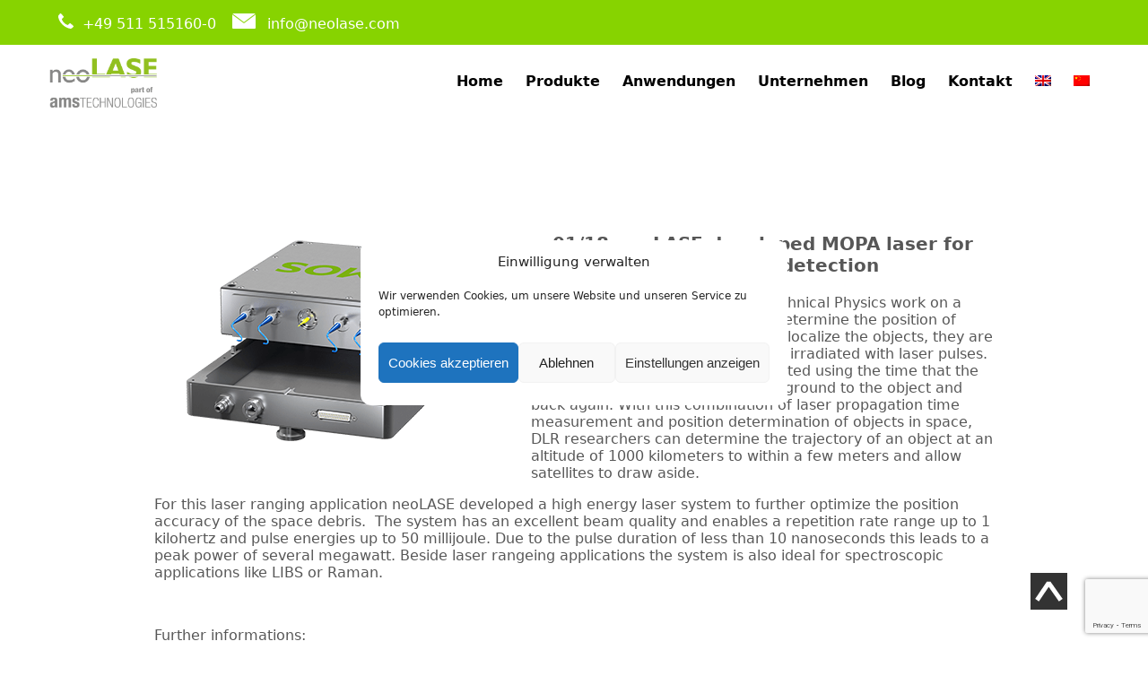

--- FILE ---
content_type: text/html; charset=UTF-8
request_url: https://neolase.com/01-18-neolase-entwickelt-mopa-laser-zur-detektion-von-weltraumschrott/
body_size: 13402
content:
<!doctype html>
<html>
<head>
<meta charset="utf-8">
<title>neoLASE GmbH 01/18 neoLASE developed MOPA laser for space debris detection - neoLASE GmbH</title>
<link rel="stylesheet" href="https://neolase.com/wp-content/themes/Neolase/style.css" type="text/css" media="screen" />
<script src="https://ajax.googleapis.com/ajax/libs/jquery/3.1.0/jquery.min.js"></script>
<meta name = "viewport" content = "width = device-width, initial-scale=1, user-scalable=yes">
<!-- Global site tag (gtag.js) - Google Analytics -->
<script type="text/plain" data-service="google-analytics" data-category="statistics" async data-cmplz-src="https://www.googletagmanager.com/gtag/js?id=G-SSF1G1VY1L"></script>
<script>
  window.dataLayer = window.dataLayer || [];
  function gtag(){dataLayer.push(arguments);}
  gtag('js', new Date());

  gtag('config', 'G-SSF1G1VY1L');
</script>
<meta name='robots' content='index, follow, max-image-preview:large, max-snippet:-1, max-video-preview:-1' />
<link rel="alternate" hreflang="de" href="https://neolase.com/01-18-neolase-entwickelt-mopa-laser-zur-detektion-von-weltraumschrott/" />
<link rel="alternate" hreflang="en" href="https://neolase.com/01-18-neolase-entwickelt-mopa-laser-zur-detektion-von-weltraumschrott/?lang=en" />
<link rel="alternate" hreflang="zh-hant" href="https://neolase.com/01-18-neolase-entwickelt-mopa-laser-zur-detektion-von-weltraumschrott/?lang=zh-hant" />
<link rel="alternate" hreflang="x-default" href="https://neolase.com/01-18-neolase-entwickelt-mopa-laser-zur-detektion-von-weltraumschrott/" />

	<!-- This site is optimized with the Yoast SEO plugin v26.7 - https://yoast.com/wordpress/plugins/seo/ -->
	<link rel="canonical" href="https://neolase.com/01-18-neolase-entwickelt-mopa-laser-zur-detektion-von-weltraumschrott/" />
	<meta property="og:locale" content="de_DE" />
	<meta property="og:type" content="article" />
	<meta property="og:title" content="01/18 neoLASE developed MOPA laser for space debris detection - neoLASE GmbH" />
	<meta property="og:description" content="Scientists at the DLR Institute of Technical Physics work on a laser based monitoring system to determine the position of space debris with high accuracy. To localize the objects, they are tracked by an optical telescope and irradiated with laser pulses. The distance to the object is calculated using the time that the laser light [&hellip;]" />
	<meta property="og:url" content="https://neolase.com/01-18-neolase-entwickelt-mopa-laser-zur-detektion-von-weltraumschrott/" />
	<meta property="og:site_name" content="neoLASE GmbH" />
	<meta property="article:published_time" content="2018-06-29T11:27:20+00:00" />
	<meta property="article:modified_time" content="2020-11-23T13:57:30+00:00" />
	<meta property="og:image" content="https://neolase.com/wp-content/uploads/neoMOS_OEM-1.png" />
	<meta property="og:image:width" content="400" />
	<meta property="og:image:height" content="240" />
	<meta property="og:image:type" content="image/png" />
	<meta name="author" content="eilinghoff" />
	<meta name="twitter:card" content="summary_large_image" />
	<meta name="twitter:label1" content="Verfasst von" />
	<meta name="twitter:data1" content="eilinghoff" />
	<meta name="twitter:label2" content="Geschätzte Lesezeit" />
	<meta name="twitter:data2" content="1 Minute" />
	<script type="application/ld+json" class="yoast-schema-graph">{"@context":"https://schema.org","@graph":[{"@type":"Article","@id":"https://neolase.com/01-18-neolase-entwickelt-mopa-laser-zur-detektion-von-weltraumschrott/#article","isPartOf":{"@id":"https://neolase.com/01-18-neolase-entwickelt-mopa-laser-zur-detektion-von-weltraumschrott/"},"author":{"name":"eilinghoff","@id":"https://neolase.com/#/schema/person/b68149f6a342647d8516350f8c092374"},"headline":"01/18 neoLASE developed MOPA laser for space debris detection","datePublished":"2018-06-29T11:27:20+00:00","dateModified":"2020-11-23T13:57:30+00:00","mainEntityOfPage":{"@id":"https://neolase.com/01-18-neolase-entwickelt-mopa-laser-zur-detektion-von-weltraumschrott/"},"wordCount":203,"commentCount":0,"image":{"@id":"https://neolase.com/01-18-neolase-entwickelt-mopa-laser-zur-detektion-von-weltraumschrott/#primaryimage"},"thumbnailUrl":"https://neolase.com/wp-content/uploads/neoMOS_OEM-1.png","articleSection":["Unkategorisiert"],"inLanguage":"de","potentialAction":[{"@type":"CommentAction","name":"Comment","target":["https://neolase.com/01-18-neolase-entwickelt-mopa-laser-zur-detektion-von-weltraumschrott/#respond"]}]},{"@type":"WebPage","@id":"https://neolase.com/01-18-neolase-entwickelt-mopa-laser-zur-detektion-von-weltraumschrott/","url":"https://neolase.com/01-18-neolase-entwickelt-mopa-laser-zur-detektion-von-weltraumschrott/","name":"01/18 neoLASE developed MOPA laser for space debris detection - neoLASE GmbH","isPartOf":{"@id":"https://neolase.com/#website"},"primaryImageOfPage":{"@id":"https://neolase.com/01-18-neolase-entwickelt-mopa-laser-zur-detektion-von-weltraumschrott/#primaryimage"},"image":{"@id":"https://neolase.com/01-18-neolase-entwickelt-mopa-laser-zur-detektion-von-weltraumschrott/#primaryimage"},"thumbnailUrl":"https://neolase.com/wp-content/uploads/neoMOS_OEM-1.png","datePublished":"2018-06-29T11:27:20+00:00","dateModified":"2020-11-23T13:57:30+00:00","author":{"@id":"https://neolase.com/#/schema/person/b68149f6a342647d8516350f8c092374"},"breadcrumb":{"@id":"https://neolase.com/01-18-neolase-entwickelt-mopa-laser-zur-detektion-von-weltraumschrott/#breadcrumb"},"inLanguage":"de","potentialAction":[{"@type":"ReadAction","target":["https://neolase.com/01-18-neolase-entwickelt-mopa-laser-zur-detektion-von-weltraumschrott/"]}]},{"@type":"ImageObject","inLanguage":"de","@id":"https://neolase.com/01-18-neolase-entwickelt-mopa-laser-zur-detektion-von-weltraumschrott/#primaryimage","url":"https://neolase.com/wp-content/uploads/neoMOS_OEM-1.png","contentUrl":"https://neolase.com/wp-content/uploads/neoMOS_OEM-1.png","width":400,"height":240},{"@type":"BreadcrumbList","@id":"https://neolase.com/01-18-neolase-entwickelt-mopa-laser-zur-detektion-von-weltraumschrott/#breadcrumb","itemListElement":[{"@type":"ListItem","position":1,"name":"Startseite","item":"https://neolase.com/"},{"@type":"ListItem","position":2,"name":"01/18 neoLASE developed MOPA laser for space debris detection"}]},{"@type":"WebSite","@id":"https://neolase.com/#website","url":"https://neolase.com/","name":"neoLASE GmbH","description":"Eine weitere WordPress-Website","potentialAction":[{"@type":"SearchAction","target":{"@type":"EntryPoint","urlTemplate":"https://neolase.com/?s={search_term_string}"},"query-input":{"@type":"PropertyValueSpecification","valueRequired":true,"valueName":"search_term_string"}}],"inLanguage":"de"},{"@type":"Person","@id":"https://neolase.com/#/schema/person/b68149f6a342647d8516350f8c092374","name":"eilinghoff","image":{"@type":"ImageObject","inLanguage":"de","@id":"https://neolase.com/#/schema/person/image/","url":"https://secure.gravatar.com/avatar/e2aeb1b628a4ccf1ce33a25dac26050ba5f21ac42e378d4581f3cf8629687423?s=96&d=mm&r=g","contentUrl":"https://secure.gravatar.com/avatar/e2aeb1b628a4ccf1ce33a25dac26050ba5f21ac42e378d4581f3cf8629687423?s=96&d=mm&r=g","caption":"eilinghoff"},"sameAs":["https://neolase.com"],"url":"https://neolase.com/author/eilinghoff/"}]}</script>
	<!-- / Yoast SEO plugin. -->


<link rel='dns-prefetch' href='//static.addtoany.com' />
        <script type="text/javascript">
        (function() {
            document.addEventListener('DOMContentLoaded', function() {
                var images = document.querySelectorAll('img[data-wp-on-async--click]');
                for (var i = 0; i < images.length; i++) {
                    var img = images[i];
                    var attributes = img.attributes;
                    for (var j = attributes.length - 1; j >= 0; j--) {
                        var attr = attributes[j];
                        if (attr.name.indexOf('data-wp-') === 0) {
                            img.removeAttribute(attr.name);
                        }
                    }
                }
            });
            
            document.addEventListener('click', function(e) {
                var target = e.target;
                
                if (target.tagName === 'IMG' && target.hasAttribute('data-wp-on-async--click')) {
                    e.preventDefault();
                    e.stopPropagation();
                    e.stopImmediatePropagation();
                    return false;
                }
                
                if (target.tagName === 'A' && target.querySelector('img[data-wp-on-async--click]')) {
                    e.preventDefault();
                    e.stopPropagation();
                    e.stopImmediatePropagation();
                    return false;
                }
            }, true);
        })();
        </script>
        <style id='wp-img-auto-sizes-contain-inline-css' type='text/css'>
img:is([sizes=auto i],[sizes^="auto," i]){contain-intrinsic-size:3000px 1500px}
/*# sourceURL=wp-img-auto-sizes-contain-inline-css */
</style>
<link rel='stylesheet' id='wp-block-library-css' href='https://neolase.com/wp-includes/css/dist/block-library/style.min.css?ver=6.9' type='text/css' media='all' />
<style id='global-styles-inline-css' type='text/css'>
:root{--wp--preset--aspect-ratio--square: 1;--wp--preset--aspect-ratio--4-3: 4/3;--wp--preset--aspect-ratio--3-4: 3/4;--wp--preset--aspect-ratio--3-2: 3/2;--wp--preset--aspect-ratio--2-3: 2/3;--wp--preset--aspect-ratio--16-9: 16/9;--wp--preset--aspect-ratio--9-16: 9/16;--wp--preset--color--black: #000000;--wp--preset--color--cyan-bluish-gray: #abb8c3;--wp--preset--color--white: #ffffff;--wp--preset--color--pale-pink: #f78da7;--wp--preset--color--vivid-red: #cf2e2e;--wp--preset--color--luminous-vivid-orange: #ff6900;--wp--preset--color--luminous-vivid-amber: #fcb900;--wp--preset--color--light-green-cyan: #7bdcb5;--wp--preset--color--vivid-green-cyan: #00d084;--wp--preset--color--pale-cyan-blue: #8ed1fc;--wp--preset--color--vivid-cyan-blue: #0693e3;--wp--preset--color--vivid-purple: #9b51e0;--wp--preset--gradient--vivid-cyan-blue-to-vivid-purple: linear-gradient(135deg,rgb(6,147,227) 0%,rgb(155,81,224) 100%);--wp--preset--gradient--light-green-cyan-to-vivid-green-cyan: linear-gradient(135deg,rgb(122,220,180) 0%,rgb(0,208,130) 100%);--wp--preset--gradient--luminous-vivid-amber-to-luminous-vivid-orange: linear-gradient(135deg,rgb(252,185,0) 0%,rgb(255,105,0) 100%);--wp--preset--gradient--luminous-vivid-orange-to-vivid-red: linear-gradient(135deg,rgb(255,105,0) 0%,rgb(207,46,46) 100%);--wp--preset--gradient--very-light-gray-to-cyan-bluish-gray: linear-gradient(135deg,rgb(238,238,238) 0%,rgb(169,184,195) 100%);--wp--preset--gradient--cool-to-warm-spectrum: linear-gradient(135deg,rgb(74,234,220) 0%,rgb(151,120,209) 20%,rgb(207,42,186) 40%,rgb(238,44,130) 60%,rgb(251,105,98) 80%,rgb(254,248,76) 100%);--wp--preset--gradient--blush-light-purple: linear-gradient(135deg,rgb(255,206,236) 0%,rgb(152,150,240) 100%);--wp--preset--gradient--blush-bordeaux: linear-gradient(135deg,rgb(254,205,165) 0%,rgb(254,45,45) 50%,rgb(107,0,62) 100%);--wp--preset--gradient--luminous-dusk: linear-gradient(135deg,rgb(255,203,112) 0%,rgb(199,81,192) 50%,rgb(65,88,208) 100%);--wp--preset--gradient--pale-ocean: linear-gradient(135deg,rgb(255,245,203) 0%,rgb(182,227,212) 50%,rgb(51,167,181) 100%);--wp--preset--gradient--electric-grass: linear-gradient(135deg,rgb(202,248,128) 0%,rgb(113,206,126) 100%);--wp--preset--gradient--midnight: linear-gradient(135deg,rgb(2,3,129) 0%,rgb(40,116,252) 100%);--wp--preset--font-size--small: 13px;--wp--preset--font-size--medium: 20px;--wp--preset--font-size--large: 36px;--wp--preset--font-size--x-large: 42px;--wp--preset--spacing--20: 0.44rem;--wp--preset--spacing--30: 0.67rem;--wp--preset--spacing--40: 1rem;--wp--preset--spacing--50: 1.5rem;--wp--preset--spacing--60: 2.25rem;--wp--preset--spacing--70: 3.38rem;--wp--preset--spacing--80: 5.06rem;--wp--preset--shadow--natural: 6px 6px 9px rgba(0, 0, 0, 0.2);--wp--preset--shadow--deep: 12px 12px 50px rgba(0, 0, 0, 0.4);--wp--preset--shadow--sharp: 6px 6px 0px rgba(0, 0, 0, 0.2);--wp--preset--shadow--outlined: 6px 6px 0px -3px rgb(255, 255, 255), 6px 6px rgb(0, 0, 0);--wp--preset--shadow--crisp: 6px 6px 0px rgb(0, 0, 0);}:where(.is-layout-flex){gap: 0.5em;}:where(.is-layout-grid){gap: 0.5em;}body .is-layout-flex{display: flex;}.is-layout-flex{flex-wrap: wrap;align-items: center;}.is-layout-flex > :is(*, div){margin: 0;}body .is-layout-grid{display: grid;}.is-layout-grid > :is(*, div){margin: 0;}:where(.wp-block-columns.is-layout-flex){gap: 2em;}:where(.wp-block-columns.is-layout-grid){gap: 2em;}:where(.wp-block-post-template.is-layout-flex){gap: 1.25em;}:where(.wp-block-post-template.is-layout-grid){gap: 1.25em;}.has-black-color{color: var(--wp--preset--color--black) !important;}.has-cyan-bluish-gray-color{color: var(--wp--preset--color--cyan-bluish-gray) !important;}.has-white-color{color: var(--wp--preset--color--white) !important;}.has-pale-pink-color{color: var(--wp--preset--color--pale-pink) !important;}.has-vivid-red-color{color: var(--wp--preset--color--vivid-red) !important;}.has-luminous-vivid-orange-color{color: var(--wp--preset--color--luminous-vivid-orange) !important;}.has-luminous-vivid-amber-color{color: var(--wp--preset--color--luminous-vivid-amber) !important;}.has-light-green-cyan-color{color: var(--wp--preset--color--light-green-cyan) !important;}.has-vivid-green-cyan-color{color: var(--wp--preset--color--vivid-green-cyan) !important;}.has-pale-cyan-blue-color{color: var(--wp--preset--color--pale-cyan-blue) !important;}.has-vivid-cyan-blue-color{color: var(--wp--preset--color--vivid-cyan-blue) !important;}.has-vivid-purple-color{color: var(--wp--preset--color--vivid-purple) !important;}.has-black-background-color{background-color: var(--wp--preset--color--black) !important;}.has-cyan-bluish-gray-background-color{background-color: var(--wp--preset--color--cyan-bluish-gray) !important;}.has-white-background-color{background-color: var(--wp--preset--color--white) !important;}.has-pale-pink-background-color{background-color: var(--wp--preset--color--pale-pink) !important;}.has-vivid-red-background-color{background-color: var(--wp--preset--color--vivid-red) !important;}.has-luminous-vivid-orange-background-color{background-color: var(--wp--preset--color--luminous-vivid-orange) !important;}.has-luminous-vivid-amber-background-color{background-color: var(--wp--preset--color--luminous-vivid-amber) !important;}.has-light-green-cyan-background-color{background-color: var(--wp--preset--color--light-green-cyan) !important;}.has-vivid-green-cyan-background-color{background-color: var(--wp--preset--color--vivid-green-cyan) !important;}.has-pale-cyan-blue-background-color{background-color: var(--wp--preset--color--pale-cyan-blue) !important;}.has-vivid-cyan-blue-background-color{background-color: var(--wp--preset--color--vivid-cyan-blue) !important;}.has-vivid-purple-background-color{background-color: var(--wp--preset--color--vivid-purple) !important;}.has-black-border-color{border-color: var(--wp--preset--color--black) !important;}.has-cyan-bluish-gray-border-color{border-color: var(--wp--preset--color--cyan-bluish-gray) !important;}.has-white-border-color{border-color: var(--wp--preset--color--white) !important;}.has-pale-pink-border-color{border-color: var(--wp--preset--color--pale-pink) !important;}.has-vivid-red-border-color{border-color: var(--wp--preset--color--vivid-red) !important;}.has-luminous-vivid-orange-border-color{border-color: var(--wp--preset--color--luminous-vivid-orange) !important;}.has-luminous-vivid-amber-border-color{border-color: var(--wp--preset--color--luminous-vivid-amber) !important;}.has-light-green-cyan-border-color{border-color: var(--wp--preset--color--light-green-cyan) !important;}.has-vivid-green-cyan-border-color{border-color: var(--wp--preset--color--vivid-green-cyan) !important;}.has-pale-cyan-blue-border-color{border-color: var(--wp--preset--color--pale-cyan-blue) !important;}.has-vivid-cyan-blue-border-color{border-color: var(--wp--preset--color--vivid-cyan-blue) !important;}.has-vivid-purple-border-color{border-color: var(--wp--preset--color--vivid-purple) !important;}.has-vivid-cyan-blue-to-vivid-purple-gradient-background{background: var(--wp--preset--gradient--vivid-cyan-blue-to-vivid-purple) !important;}.has-light-green-cyan-to-vivid-green-cyan-gradient-background{background: var(--wp--preset--gradient--light-green-cyan-to-vivid-green-cyan) !important;}.has-luminous-vivid-amber-to-luminous-vivid-orange-gradient-background{background: var(--wp--preset--gradient--luminous-vivid-amber-to-luminous-vivid-orange) !important;}.has-luminous-vivid-orange-to-vivid-red-gradient-background{background: var(--wp--preset--gradient--luminous-vivid-orange-to-vivid-red) !important;}.has-very-light-gray-to-cyan-bluish-gray-gradient-background{background: var(--wp--preset--gradient--very-light-gray-to-cyan-bluish-gray) !important;}.has-cool-to-warm-spectrum-gradient-background{background: var(--wp--preset--gradient--cool-to-warm-spectrum) !important;}.has-blush-light-purple-gradient-background{background: var(--wp--preset--gradient--blush-light-purple) !important;}.has-blush-bordeaux-gradient-background{background: var(--wp--preset--gradient--blush-bordeaux) !important;}.has-luminous-dusk-gradient-background{background: var(--wp--preset--gradient--luminous-dusk) !important;}.has-pale-ocean-gradient-background{background: var(--wp--preset--gradient--pale-ocean) !important;}.has-electric-grass-gradient-background{background: var(--wp--preset--gradient--electric-grass) !important;}.has-midnight-gradient-background{background: var(--wp--preset--gradient--midnight) !important;}.has-small-font-size{font-size: var(--wp--preset--font-size--small) !important;}.has-medium-font-size{font-size: var(--wp--preset--font-size--medium) !important;}.has-large-font-size{font-size: var(--wp--preset--font-size--large) !important;}.has-x-large-font-size{font-size: var(--wp--preset--font-size--x-large) !important;}
/*# sourceURL=global-styles-inline-css */
</style>

<style id='classic-theme-styles-inline-css' type='text/css'>
/*! This file is auto-generated */
.wp-block-button__link{color:#fff;background-color:#32373c;border-radius:9999px;box-shadow:none;text-decoration:none;padding:calc(.667em + 2px) calc(1.333em + 2px);font-size:1.125em}.wp-block-file__button{background:#32373c;color:#fff;text-decoration:none}
/*# sourceURL=/wp-includes/css/classic-themes.min.css */
</style>
<link rel='stylesheet' id='contact-form-7-css' href='https://neolase.com/wp-content/plugins/contact-form-7/includes/css/styles.css?ver=6.1.4' type='text/css' media='all' />
<link rel='stylesheet' id='responsive-lightbox-swipebox-css' href='https://neolase.com/wp-content/plugins/responsive-lightbox/assets/swipebox/swipebox.min.css?ver=1.5.2' type='text/css' media='all' />
<link rel='stylesheet' id='wpml-menu-item-0-css' href='https://neolase.com/wp-content/plugins/sitepress-multilingual-cms/templates/language-switchers/menu-item/style.min.css?ver=1' type='text/css' media='all' />
<link rel='stylesheet' id='cmplz-general-css' href='https://neolase.com/wp-content/plugins/complianz-gdpr/assets/css/cookieblocker.min.css?ver=1767885112' type='text/css' media='all' />
<link rel='stylesheet' id='addtoany-css' href='https://neolase.com/wp-content/plugins/add-to-any/addtoany.min.css?ver=1.16' type='text/css' media='all' />
<script type="text/javascript" id="addtoany-core-js-before">
/* <![CDATA[ */
window.a2a_config=window.a2a_config||{};a2a_config.callbacks=[];a2a_config.overlays=[];a2a_config.templates={};a2a_localize = {
	Share: "Teilen",
	Save: "Speichern",
	Subscribe: "Abonnieren",
	Email: "E-Mail",
	Bookmark: "Lesezeichen",
	ShowAll: "Alle anzeigen",
	ShowLess: "Weniger anzeigen",
	FindServices: "Dienst(e) suchen",
	FindAnyServiceToAddTo: "Um weitere Dienste ergänzen",
	PoweredBy: "Präsentiert von",
	ShareViaEmail: "Teilen via E-Mail",
	SubscribeViaEmail: "Via E-Mail abonnieren",
	BookmarkInYourBrowser: "Lesezeichen in deinem Browser",
	BookmarkInstructions: "Drücke Ctrl+D oder \u2318+D um diese Seite bei den Lesenzeichen zu speichern.",
	AddToYourFavorites: "Zu deinen Favoriten hinzufügen",
	SendFromWebOrProgram: "Senden von jeder E-Mail Adresse oder E-Mail-Programm",
	EmailProgram: "E-Mail-Programm",
	More: "Mehr&#8230;",
	ThanksForSharing: "Thanks for sharing!",
	ThanksForFollowing: "Thanks for following!"
};


//# sourceURL=addtoany-core-js-before
/* ]]> */
</script>
<script type="text/javascript" defer src="https://static.addtoany.com/menu/page.js" id="addtoany-core-js"></script>
<script type="text/javascript" src="https://neolase.com/wp-includes/js/jquery/jquery.min.js?ver=3.7.1" id="jquery-core-js"></script>
<script type="text/javascript" src="https://neolase.com/wp-includes/js/jquery/jquery-migrate.min.js?ver=3.4.1" id="jquery-migrate-js"></script>
<script type="text/javascript" defer src="https://neolase.com/wp-content/plugins/add-to-any/addtoany.min.js?ver=1.1" id="addtoany-jquery-js"></script>
<script type="text/javascript" src="https://neolase.com/wp-content/plugins/responsive-lightbox/assets/dompurify/purify.min.js?ver=3.1.7" id="dompurify-js"></script>
<script type="text/javascript" id="responsive-lightbox-sanitizer-js-before">
/* <![CDATA[ */
window.RLG = window.RLG || {}; window.RLG.sanitizeAllowedHosts = ["youtube.com","www.youtube.com","youtu.be","vimeo.com","player.vimeo.com"];
//# sourceURL=responsive-lightbox-sanitizer-js-before
/* ]]> */
</script>
<script type="text/javascript" src="https://neolase.com/wp-content/plugins/responsive-lightbox/js/sanitizer.js?ver=2.6.0" id="responsive-lightbox-sanitizer-js"></script>
<script type="text/javascript" src="https://neolase.com/wp-content/plugins/responsive-lightbox/assets/swipebox/jquery.swipebox.min.js?ver=1.5.2" id="responsive-lightbox-swipebox-js"></script>
<script type="text/javascript" src="https://neolase.com/wp-includes/js/underscore.min.js?ver=1.13.7" id="underscore-js"></script>
<script type="text/javascript" src="https://neolase.com/wp-content/plugins/responsive-lightbox/assets/infinitescroll/infinite-scroll.pkgd.min.js?ver=4.0.1" id="responsive-lightbox-infinite-scroll-js"></script>
<script type="text/javascript" id="responsive-lightbox-js-before">
/* <![CDATA[ */
var rlArgs = {"script":"swipebox","selector":"lightbox","customEvents":"","activeGalleries":true,"animation":true,"hideCloseButtonOnMobile":false,"removeBarsOnMobile":false,"hideBars":true,"hideBarsDelay":5000,"videoMaxWidth":1080,"useSVG":true,"loopAtEnd":false,"woocommerce_gallery":false,"ajaxurl":"https:\/\/neolase.com\/wp-admin\/admin-ajax.php","nonce":"e0c723d4c4","preview":false,"postId":558,"scriptExtension":false};

//# sourceURL=responsive-lightbox-js-before
/* ]]> */
</script>
<script type="text/javascript" src="https://neolase.com/wp-content/plugins/responsive-lightbox/js/front.js?ver=2.6.0" id="responsive-lightbox-js"></script>
<link rel="https://api.w.org/" href="https://neolase.com/wp-json/" /><link rel="alternate" title="JSON" type="application/json" href="https://neolase.com/wp-json/wp/v2/posts/558" /><meta name="generator" content="WPML ver:4.6.15 stt:61,1,3;" />
			<style>.cmplz-hidden {
					display: none !important;
				}</style><link rel="icon" href="https://neolase.com/wp-content/uploads/cropped-favicon-3-32x32.png" sizes="32x32" />
<link rel="icon" href="https://neolase.com/wp-content/uploads/cropped-favicon-3-192x192.png" sizes="192x192" />
<link rel="apple-touch-icon" href="https://neolase.com/wp-content/uploads/cropped-favicon-3-180x180.png" />
<meta name="msapplication-TileImage" content="https://neolase.com/wp-content/uploads/cropped-favicon-3-270x270.png" />
</head>

<body>
	<header>
		<div class="green-bar">
			<div class="wrapper">
				<div class="contact">
					<img src="https://neolase.com/wp-content/themes/Neolase/img/Pfad 6.png" alt="Telefon"><a href="tel:+495115151600">+49 511 515160-0</a>
					<img src="https://neolase.com/wp-content/themes/Neolase/img/Brief.png" alt="Email"><a href= "mailto:info@neolase.com ">info@neolase.com</a>
				</div>
			</div>
		</div>	
		
		<div class="wrapper">
			<div class="nav-btn">
				<img src="https://neolase.com/wp-content/themes/Neolase/img/Nav-Btn.png" alt="Navigations-Button">
			</div>
			<nav>
	
														
                                                                        <div class="logo">
										<a href="https://neolase.com/">
											<img src="https://neolase.com/wp-content/themes/Neolase/img/Logo.png" alt="Logo">
										</a>
									</div>
                                    				
				

				<div class="menu-hauptmenue-container"><ul id="menu-hauptmenue" class="nav"><li id="menu-item-683" class="menu-item menu-item-type-post_type menu-item-object-page menu-item-home menu-item-683"><a href="https://neolase.com/">Home</a></li>
<li id="menu-item-28" class="menu-item menu-item-type-post_type menu-item-object-page menu-item-has-children menu-item-28"><a href="https://neolase.com/produkte/">Produkte</a>
<ul class="sub-menu">
	<li id="menu-item-107" class="menu-item menu-item-type-post_type menu-item-object-page menu-item-107"><a href="https://neolase.com/produkte/">Industrielle Lasersysteme</a></li>
	<li id="menu-item-108" class="menu-item menu-item-type-post_type menu-item-object-page menu-item-108"><a href="https://neolase.com/produkte/laser-verstaerker/">Laser-Verstärker</a></li>
	<li id="menu-item-27" class="menu-item menu-item-type-post_type menu-item-object-page menu-item-27"><a href="https://neolase.com/produkte/laser-maufaktur/">Laser-Manufaktur</a></li>
</ul>
</li>
<li id="menu-item-24" class="menu-item menu-item-type-post_type menu-item-object-page menu-item-24"><a href="https://neolase.com/anwendungen/">Anwendungen</a></li>
<li id="menu-item-30" class="menu-item menu-item-type-post_type menu-item-object-page menu-item-30"><a href="https://neolase.com/unternehmen/">Unternehmen</a></li>
<li id="menu-item-25" class="menu-item menu-item-type-post_type menu-item-object-page menu-item-25"><a href="https://neolase.com/blog/">Blog</a></li>
<li id="menu-item-26" class="menu-item menu-item-type-post_type menu-item-object-page menu-item-26"><a href="https://neolase.com/kontakt/">Kontakt</a></li>
<li id="menu-item-wpml-ls-2-en" class="menu-item wpml-ls-slot-2 wpml-ls-item wpml-ls-item-en wpml-ls-menu-item wpml-ls-first-item menu-item-type-wpml_ls_menu_item menu-item-object-wpml_ls_menu_item menu-item-wpml-ls-2-en"><a href="https://neolase.com/01-18-neolase-entwickelt-mopa-laser-zur-detektion-von-weltraumschrott/?lang=en"><img
            class="wpml-ls-flag"
            src="https://neolase.com/wp-content/plugins/sitepress-multilingual-cms/res/flags/en.png"
            alt="Englisch"
            
            
    /></a></li>
<li id="menu-item-wpml-ls-2-zh-hant" class="menu-item wpml-ls-slot-2 wpml-ls-item wpml-ls-item-zh-hant wpml-ls-menu-item wpml-ls-last-item menu-item-type-wpml_ls_menu_item menu-item-object-wpml_ls_menu_item menu-item-wpml-ls-2-zh-hant"><a href="https://neolase.com/01-18-neolase-entwickelt-mopa-laser-zur-detektion-von-weltraumschrott/?lang=zh-hant"><img
            class="wpml-ls-flag"
            src="https://neolase.com/wp-content/plugins/sitepress-multilingual-cms/res/flags/zh.png"
            alt="Traditionelles Chinesisch"
            
            
    /></a></li>
</ul></div>			</nav>
		</div>
	</header>		
	<main>
		<section class="content blogartikel">
			<div class="wrapper">
				<div class="wrap">
											<img width="400" height="240" src="https://neolase.com/wp-content/uploads/neoMOS_OEM-1.png" class="image_class wp-post-image" alt="" decoding="async" fetchpriority="high" />						<h3>01/18 neoLASE developed MOPA laser for space debris detection</h3>
						<p><p>Scientists at the DLR Institute of Technical Physics work on a laser based monitoring system to determine the position of space debris with high accuracy. To localize the objects, they are tracked by an optical telescope and irradiated with laser pulses. The distance to the object is calculated using the time that the laser light needs to travel from the ground to the object and back again. With this combination of laser propagation time measurement and position determination of objects in space, DLR researchers can determine the trajectory of an object at an altitude of 1000 kilometers to within a few meters and allow satellites to draw aside.</p>
<p>For this laser ranging application neoLASE developed a high energy laser system to further optimize the position accuracy of the space debris.  The system has an excellent beam quality and enables a repetition rate range up to 1 kilohertz and pulse energies up to 50 millijoule. Due to the pulse duration of less than 10 nanoseconds this leads to a peak power of several megawatt. Beside laser rangeing applications the system is also ideal for spectroscopic applications like LIBS or Raman.</p>
<p>&nbsp;</p>
<p>Further informations:</p>
<p><a href="http://www.dlr.de/tp/en/desktopdefault.aspx/tabid-10062/17177_read-41487/" target="_blank" rel="noopener noreferrer">Laser-based detection and removal of space debris</a></p>
<div class="addtoany_share_save_container addtoany_content addtoany_content_bottom"><div class="addtoany_header">Teilen:</div><div class="a2a_kit a2a_kit_size_32 addtoany_list" data-a2a-url="https://neolase.com/01-18-neolase-entwickelt-mopa-laser-zur-detektion-von-weltraumschrott/" data-a2a-title="01/18 neoLASE developed MOPA laser for space debris detection"><a class="a2a_button_linkedin" href="https://www.addtoany.com/add_to/linkedin?linkurl=https%3A%2F%2Fneolase.com%2F01-18-neolase-entwickelt-mopa-laser-zur-detektion-von-weltraumschrott%2F&amp;linkname=01%2F18%20neoLASE%20developed%20MOPA%20laser%20for%20space%20debris%20detection" title="LinkedIn" rel="nofollow noopener" target="_blank"></a><a class="a2a_button_facebook" href="https://www.addtoany.com/add_to/facebook?linkurl=https%3A%2F%2Fneolase.com%2F01-18-neolase-entwickelt-mopa-laser-zur-detektion-von-weltraumschrott%2F&amp;linkname=01%2F18%20neoLASE%20developed%20MOPA%20laser%20for%20space%20debris%20detection" title="Facebook" rel="nofollow noopener" target="_blank"></a><a class="a2a_button_twitter" href="https://www.addtoany.com/add_to/twitter?linkurl=https%3A%2F%2Fneolase.com%2F01-18-neolase-entwickelt-mopa-laser-zur-detektion-von-weltraumschrott%2F&amp;linkname=01%2F18%20neoLASE%20developed%20MOPA%20laser%20for%20space%20debris%20detection" title="Twitter" rel="nofollow noopener" target="_blank"></a><a class="a2a_button_whatsapp" href="https://www.addtoany.com/add_to/whatsapp?linkurl=https%3A%2F%2Fneolase.com%2F01-18-neolase-entwickelt-mopa-laser-zur-detektion-von-weltraumschrott%2F&amp;linkname=01%2F18%20neoLASE%20developed%20MOPA%20laser%20for%20space%20debris%20detection" title="WhatsApp" rel="nofollow noopener" target="_blank"></a></div></div></p>
						<p>29. Juni 2018</p>
										</div>
			</div>
		</section>
		<div id="scroll-top">
			<a href="#top">
				<img src="https://neolase.com/wp-content/themes/Neolase/img/up_button.png" alt="Scroll Top Button">
			</a>
		</div>
	</main>
	<footer>
		<div class="wrapper">
			<div class="flex-container">
				<div class="footer-content">
					<p>neoLASE GmbH<br>Hollerithallee 17<br>D-30419 Hannover</p>
				</div>				
				<div class="footer-content">
					<p>E-Mail: <a href= "mailto:info@neolase.com">info@neolase.com</a><br>Tel. <a href="tel:+49511515160-0">+49 511 515160-0</a><br>Fax. +49 511 515160-11 </p>
				</div>				
				<div class="footer-content">
					<p>
                    				        <a href="/impressum">Impressum</a><br>
						<a href="/datenschutz">Datenschutz</a><br>
				  						© 2024 neoLASE GmbH
					</p>
				</div>
			</div>

		</div>
        <script>
            $(document).ready(function(){
				$('.pulseAnim').mouseenter(function(){
					$(this).parent().find('.marke-content').toggleClass('toggle-marke');
				});				
                $('.pulseAnim').mouseleave(function(){
					$(this).parent().find('.marke-content').toggleClass('toggle-marke');
				});
			});
            
            /*$("#btn-12").mouseenter(function() {
		      $(".point-13").addClass("show-desc");	
		      });
		          $("#btn-12").mouseleave(function() {
                    $(".point-13").removeClass("show-desc");	
		      }); */
        </script>
		<script>
			$(window).scroll(function(){
				if ($(window).scrollTop() > 0){
					$('.green-bar').addClass( "hide");
					$('.contact').addClass("hidden");
					$('header').addClass("scroll");
					$('.nav-btn').addClass("hops");
					$('.nav').addClass("top-small");

				}
				else {
					$('.green-bar').removeClass("hide");
					$('.contact').removeClass("hidden");
					$('header').removeClass("scroll");
					$('.nav-btn').removeClass("hops");
					$('.nav').removeClass("top-small");
				}
			});
		</script>
		<script>
			$(document).ready(function(){
				$('.click-toggle').click(function(){
					$(this).parent().find('.article-toggle').toggleClass('toggle');
				});
			});	
		</script>
		<script>
			$(document).ready(function(){
				$('.nav-btn').click(function(){
					$('.nav').toggleClass('slide-in');
				});
			});	
		</script>
	</footer>
<script type="speculationrules">
{"prefetch":[{"source":"document","where":{"and":[{"href_matches":"/*"},{"not":{"href_matches":["/wp-*.php","/wp-admin/*","/wp-content/uploads/*","/wp-content/*","/wp-content/plugins/*","/wp-content/themes/Neolase/*","/*\\?(.+)"]}},{"not":{"selector_matches":"a[rel~=\"nofollow\"]"}},{"not":{"selector_matches":".no-prefetch, .no-prefetch a"}}]},"eagerness":"conservative"}]}
</script>

<!-- Consent Management powered by Complianz | GDPR/CCPA Cookie Consent https://wordpress.org/plugins/complianz-gdpr -->
<div id="cmplz-cookiebanner-container"><div class="cmplz-cookiebanner cmplz-hidden banner-1  optin cmplz-center cmplz-categories-type-view-preferences" aria-modal="true" data-nosnippet="true" role="dialog" aria-live="polite" aria-labelledby="cmplz-header-1-optin" aria-describedby="cmplz-message-1-optin">
	<div class="cmplz-header">
		<div class="cmplz-logo"></div>
		<div class="cmplz-title" id="cmplz-header-1-optin">Einwilligung verwalten</div>
		<div class="cmplz-close" tabindex="0" role="button" aria-label="Dialog schließen">
			<svg aria-hidden="true" focusable="false" data-prefix="fas" data-icon="times" class="svg-inline--fa fa-times fa-w-11" role="img" xmlns="http://www.w3.org/2000/svg" viewBox="0 0 352 512"><path fill="currentColor" d="M242.72 256l100.07-100.07c12.28-12.28 12.28-32.19 0-44.48l-22.24-22.24c-12.28-12.28-32.19-12.28-44.48 0L176 189.28 75.93 89.21c-12.28-12.28-32.19-12.28-44.48 0L9.21 111.45c-12.28 12.28-12.28 32.19 0 44.48L109.28 256 9.21 356.07c-12.28 12.28-12.28 32.19 0 44.48l22.24 22.24c12.28 12.28 32.2 12.28 44.48 0L176 322.72l100.07 100.07c12.28 12.28 32.2 12.28 44.48 0l22.24-22.24c12.28-12.28 12.28-32.19 0-44.48L242.72 256z"></path></svg>
		</div>
	</div>

	<div class="cmplz-divider cmplz-divider-header"></div>
	<div class="cmplz-body">
		<div class="cmplz-message" id="cmplz-message-1-optin">Wir verwenden Cookies, um unsere Website und unseren Service zu optimieren.</div>
		<!-- categories start -->
		<div class="cmplz-categories">
			<details class="cmplz-category cmplz-functional" >
				<summary>
						<span class="cmplz-category-header">
							<span class="cmplz-category-title">Funktional</span>
							<span class='cmplz-always-active'>
								<span class="cmplz-banner-checkbox">
									<input type="checkbox"
										   id="cmplz-functional-optin"
										   data-category="cmplz_functional"
										   class="cmplz-consent-checkbox cmplz-functional"
										   size="40"
										   value="1"/>
									<label class="cmplz-label" for="cmplz-functional-optin"><span class="screen-reader-text">Funktional</span></label>
								</span>
								Immer aktiv							</span>
							<span class="cmplz-icon cmplz-open">
								<svg xmlns="http://www.w3.org/2000/svg" viewBox="0 0 448 512"  height="18" ><path d="M224 416c-8.188 0-16.38-3.125-22.62-9.375l-192-192c-12.5-12.5-12.5-32.75 0-45.25s32.75-12.5 45.25 0L224 338.8l169.4-169.4c12.5-12.5 32.75-12.5 45.25 0s12.5 32.75 0 45.25l-192 192C240.4 412.9 232.2 416 224 416z"/></svg>
							</span>
						</span>
				</summary>
				<div class="cmplz-description">
					<span class="cmplz-description-functional">Die technische Speicherung oder der Zugang ist unbedingt erforderlich für den rechtmäßigen Zweck, die Nutzung eines bestimmten Dienstes zu ermöglichen, der vom Teilnehmer oder Nutzer ausdrücklich gewünscht wird, oder für den alleinigen Zweck, die Übertragung einer Nachricht über ein elektronisches Kommunikationsnetz durchzuführen.</span>
				</div>
			</details>

			<details class="cmplz-category cmplz-preferences" >
				<summary>
						<span class="cmplz-category-header">
							<span class="cmplz-category-title">Präferenzen</span>
							<span class="cmplz-banner-checkbox">
								<input type="checkbox"
									   id="cmplz-preferences-optin"
									   data-category="cmplz_preferences"
									   class="cmplz-consent-checkbox cmplz-preferences"
									   size="40"
									   value="1"/>
								<label class="cmplz-label" for="cmplz-preferences-optin"><span class="screen-reader-text">Präferenzen</span></label>
							</span>
							<span class="cmplz-icon cmplz-open">
								<svg xmlns="http://www.w3.org/2000/svg" viewBox="0 0 448 512"  height="18" ><path d="M224 416c-8.188 0-16.38-3.125-22.62-9.375l-192-192c-12.5-12.5-12.5-32.75 0-45.25s32.75-12.5 45.25 0L224 338.8l169.4-169.4c12.5-12.5 32.75-12.5 45.25 0s12.5 32.75 0 45.25l-192 192C240.4 412.9 232.2 416 224 416z"/></svg>
							</span>
						</span>
				</summary>
				<div class="cmplz-description">
					<span class="cmplz-description-preferences">Die technische Speicherung oder der Zugriff ist für den rechtmäßigen Zweck der Speicherung von Präferenzen erforderlich, die nicht vom Abonnenten oder Benutzer angefordert wurden.</span>
				</div>
			</details>

			<details class="cmplz-category cmplz-statistics" >
				<summary>
						<span class="cmplz-category-header">
							<span class="cmplz-category-title">Statistiken</span>
							<span class="cmplz-banner-checkbox">
								<input type="checkbox"
									   id="cmplz-statistics-optin"
									   data-category="cmplz_statistics"
									   class="cmplz-consent-checkbox cmplz-statistics"
									   size="40"
									   value="1"/>
								<label class="cmplz-label" for="cmplz-statistics-optin"><span class="screen-reader-text">Statistiken</span></label>
							</span>
							<span class="cmplz-icon cmplz-open">
								<svg xmlns="http://www.w3.org/2000/svg" viewBox="0 0 448 512"  height="18" ><path d="M224 416c-8.188 0-16.38-3.125-22.62-9.375l-192-192c-12.5-12.5-12.5-32.75 0-45.25s32.75-12.5 45.25 0L224 338.8l169.4-169.4c12.5-12.5 32.75-12.5 45.25 0s12.5 32.75 0 45.25l-192 192C240.4 412.9 232.2 416 224 416z"/></svg>
							</span>
						</span>
				</summary>
				<div class="cmplz-description">
					<span class="cmplz-description-statistics">Die technische Speicherung oder der Zugriff, der ausschließlich zu statistischen Zwecken erfolgt.</span>
					<span class="cmplz-description-statistics-anonymous">Die technische Speicherung oder der Zugriff, der ausschließlich zu anonymen statistischen Zwecken verwendet wird. Ohne eine Vorladung, die freiwillige Zustimmung deines Internetdienstanbieters oder zusätzliche Aufzeichnungen von Dritten können die zu diesem Zweck gespeicherten oder abgerufenen Informationen allein in der Regel nicht dazu verwendet werden, dich zu identifizieren.</span>
				</div>
			</details>
			<details class="cmplz-category cmplz-marketing" >
				<summary>
						<span class="cmplz-category-header">
							<span class="cmplz-category-title">Marketing</span>
							<span class="cmplz-banner-checkbox">
								<input type="checkbox"
									   id="cmplz-marketing-optin"
									   data-category="cmplz_marketing"
									   class="cmplz-consent-checkbox cmplz-marketing"
									   size="40"
									   value="1"/>
								<label class="cmplz-label" for="cmplz-marketing-optin"><span class="screen-reader-text">Marketing</span></label>
							</span>
							<span class="cmplz-icon cmplz-open">
								<svg xmlns="http://www.w3.org/2000/svg" viewBox="0 0 448 512"  height="18" ><path d="M224 416c-8.188 0-16.38-3.125-22.62-9.375l-192-192c-12.5-12.5-12.5-32.75 0-45.25s32.75-12.5 45.25 0L224 338.8l169.4-169.4c12.5-12.5 32.75-12.5 45.25 0s12.5 32.75 0 45.25l-192 192C240.4 412.9 232.2 416 224 416z"/></svg>
							</span>
						</span>
				</summary>
				<div class="cmplz-description">
					<span class="cmplz-description-marketing">Die technische Speicherung oder der Zugriff ist erforderlich, um Nutzerprofile zu erstellen, um Werbung zu versenden oder um den Nutzer auf einer Website oder über mehrere Websites hinweg zu ähnlichen Marketingzwecken zu verfolgen.</span>
				</div>
			</details>
		</div><!-- categories end -->
			</div>

	<div class="cmplz-links cmplz-information">
		<ul>
			<li><a class="cmplz-link cmplz-manage-options cookie-statement" href="#" data-relative_url="#cmplz-manage-consent-container">Optionen verwalten</a></li>
			<li><a class="cmplz-link cmplz-manage-third-parties cookie-statement" href="#" data-relative_url="#cmplz-cookies-overview">Dienste verwalten</a></li>
			<li><a class="cmplz-link cmplz-manage-vendors tcf cookie-statement" href="#" data-relative_url="#cmplz-tcf-wrapper">Verwalten von {vendor_count}-Lieferanten</a></li>
			<li><a class="cmplz-link cmplz-external cmplz-read-more-purposes tcf" target="_blank" rel="noopener noreferrer nofollow" href="https://cookiedatabase.org/tcf/purposes/" aria-label="Weitere Informationen zu den Zwecken von TCF findest du in der Cookie-Datenbank.">Lese mehr über diese Zwecke</a></li>
		</ul>
			</div>

	<div class="cmplz-divider cmplz-footer"></div>

	<div class="cmplz-buttons">
		<button class="cmplz-btn cmplz-accept">Cookies akzeptieren</button>
		<button class="cmplz-btn cmplz-deny">Ablehnen</button>
		<button class="cmplz-btn cmplz-view-preferences">Einstellungen anzeigen</button>
		<button class="cmplz-btn cmplz-save-preferences">Einstellungen speichern</button>
		<a class="cmplz-btn cmplz-manage-options tcf cookie-statement" href="#" data-relative_url="#cmplz-manage-consent-container">Einstellungen anzeigen</a>
			</div>

	
	<div class="cmplz-documents cmplz-links">
		<ul>
			<li><a class="cmplz-link cookie-statement" href="#" data-relative_url="">{title}</a></li>
			<li><a class="cmplz-link privacy-statement" href="#" data-relative_url="">{title}</a></li>
			<li><a class="cmplz-link impressum" href="#" data-relative_url="">{title}</a></li>
		</ul>
			</div>
</div>
</div>
					<div id="cmplz-manage-consent" data-nosnippet="true"><button class="cmplz-btn cmplz-hidden cmplz-manage-consent manage-consent-1">Zustimmung verwalten</button>

</div><script type="text/javascript" src="https://neolase.com/wp-includes/js/dist/hooks.min.js?ver=dd5603f07f9220ed27f1" id="wp-hooks-js"></script>
<script type="text/javascript" src="https://neolase.com/wp-includes/js/dist/i18n.min.js?ver=c26c3dc7bed366793375" id="wp-i18n-js"></script>
<script type="text/javascript" id="wp-i18n-js-after">
/* <![CDATA[ */
wp.i18n.setLocaleData( { 'text direction\u0004ltr': [ 'ltr' ] } );
//# sourceURL=wp-i18n-js-after
/* ]]> */
</script>
<script type="text/javascript" src="https://neolase.com/wp-content/plugins/contact-form-7/includes/swv/js/index.js?ver=6.1.4" id="swv-js"></script>
<script type="text/javascript" id="contact-form-7-js-translations">
/* <![CDATA[ */
( function( domain, translations ) {
	var localeData = translations.locale_data[ domain ] || translations.locale_data.messages;
	localeData[""].domain = domain;
	wp.i18n.setLocaleData( localeData, domain );
} )( "contact-form-7", {"translation-revision-date":"2025-10-26 03:28:49+0000","generator":"GlotPress\/4.0.3","domain":"messages","locale_data":{"messages":{"":{"domain":"messages","plural-forms":"nplurals=2; plural=n != 1;","lang":"de"},"This contact form is placed in the wrong place.":["Dieses Kontaktformular wurde an der falschen Stelle platziert."],"Error:":["Fehler:"]}},"comment":{"reference":"includes\/js\/index.js"}} );
//# sourceURL=contact-form-7-js-translations
/* ]]> */
</script>
<script type="text/javascript" id="contact-form-7-js-before">
/* <![CDATA[ */
var wpcf7 = {
    "api": {
        "root": "https:\/\/neolase.com\/wp-json\/",
        "namespace": "contact-form-7\/v1"
    }
};
//# sourceURL=contact-form-7-js-before
/* ]]> */
</script>
<script type="text/javascript" src="https://neolase.com/wp-content/plugins/contact-form-7/includes/js/index.js?ver=6.1.4" id="contact-form-7-js"></script>
<script type="text/javascript" src="https://www.google.com/recaptcha/api.js?render=6LeQ4nYaAAAAAFgV-8XDSY-Hs0nfy-zuIGAhhiVe&amp;ver=3.0" id="google-recaptcha-js"></script>
<script type="text/javascript" src="https://neolase.com/wp-includes/js/dist/vendor/wp-polyfill.min.js?ver=3.15.0" id="wp-polyfill-js"></script>
<script type="text/javascript" id="wpcf7-recaptcha-js-before">
/* <![CDATA[ */
var wpcf7_recaptcha = {
    "sitekey": "6LeQ4nYaAAAAAFgV-8XDSY-Hs0nfy-zuIGAhhiVe",
    "actions": {
        "homepage": "homepage",
        "contactform": "contactform"
    }
};
//# sourceURL=wpcf7-recaptcha-js-before
/* ]]> */
</script>
<script type="text/javascript" src="https://neolase.com/wp-content/plugins/contact-form-7/modules/recaptcha/index.js?ver=6.1.4" id="wpcf7-recaptcha-js"></script>
<script type="text/javascript" id="cmplz-cookiebanner-js-extra">
/* <![CDATA[ */
var complianz = {"prefix":"cmplz_","user_banner_id":"1","set_cookies":{"wpgmza-api-consent-given":["1",0]},"block_ajax_content":"","banner_version":"9","version":"7.4.4.2","store_consent":"","do_not_track_enabled":"","consenttype":"optin","region":"eu","geoip":"","dismiss_timeout":"","disable_cookiebanner":"","soft_cookiewall":"","dismiss_on_scroll":"","cookie_expiry":"365","url":"https://neolase.com/wp-json/complianz/v1/","locale":"lang=de&locale=de_DE","set_cookies_on_root":"","cookie_domain":"","current_policy_id":"16","cookie_path":"/","categories":{"statistics":"Statistiken","marketing":"Marketing"},"tcf_active":"","placeholdertext":"Klicke hier, um {category}-Cookies zu akzeptieren und diesen Inhalt zu aktivieren","css_file":"https://neolase.com/wp-content/uploads/complianz/css/banner-{banner_id}-{type}.css?v=9","page_links":{"eu":{"cookie-statement":{"title":"Cookie-Richtlinie ","url":"https://neolase.com/cookie-richtlinie-eu-2/"},"privacy-statement":{"title":"Datenschutz","url":"https://neolase.com/datenschutz/"},"impressum":{"title":"Impressum","url":"https://neolase.com/impressum/"}},"us":{"impressum":{"title":"Impressum","url":"https://neolase.com/impressum/"}},"uk":{"impressum":{"title":"Impressum","url":"https://neolase.com/impressum/"}},"ca":{"impressum":{"title":"Impressum","url":"https://neolase.com/impressum/"}},"au":{"impressum":{"title":"Impressum","url":"https://neolase.com/impressum/"}},"za":{"impressum":{"title":"Impressum","url":"https://neolase.com/impressum/"}},"br":{"impressum":{"title":"Impressum","url":"https://neolase.com/impressum/"}}},"tm_categories":"","forceEnableStats":"","preview":"","clean_cookies":"","aria_label":"Klicke hier, um {category}-Cookies zu akzeptieren und diesen Inhalt zu aktivieren"};
//# sourceURL=cmplz-cookiebanner-js-extra
/* ]]> */
</script>
<script defer type="text/javascript" src="https://neolase.com/wp-content/plugins/complianz-gdpr/cookiebanner/js/complianz.min.js?ver=1767885113" id="cmplz-cookiebanner-js"></script>
<script type="text/javascript" id="cmplz-cookiebanner-js-after">
/* <![CDATA[ */
	let cmplzBlockedContent = document.querySelector('.cmplz-blocked-content-notice');
	if ( cmplzBlockedContent) {
	        cmplzBlockedContent.addEventListener('click', function(event) {
            event.stopPropagation();
        });
	}
    
//# sourceURL=cmplz-cookiebanner-js-after
/* ]]> */
</script>
				<script type="text/plain" data-service="google-analytics" data-category="statistics" async data-category="statistics"
						data-cmplz-src="https://www.googletagmanager.com/gtag/js?id=G-SSF1G1VY1L"></script><!-- Statistics script Complianz GDPR/CCPA -->
						<script type="text/plain"							data-category="statistics">window['gtag_enable_tcf_support'] = false;
window.dataLayer = window.dataLayer || [];
function gtag(){dataLayer.push(arguments);}
gtag('js', new Date());
gtag('config', 'G-SSF1G1VY1L', {
	cookie_flags:'secure;samesite=none',
	
});
</script> 
</body>
</html>

--- FILE ---
content_type: text/html; charset=utf-8
request_url: https://www.google.com/recaptcha/api2/anchor?ar=1&k=6LeQ4nYaAAAAAFgV-8XDSY-Hs0nfy-zuIGAhhiVe&co=aHR0cHM6Ly9uZW9sYXNlLmNvbTo0NDM.&hl=en&v=PoyoqOPhxBO7pBk68S4YbpHZ&size=invisible&anchor-ms=20000&execute-ms=30000&cb=30zbog2t9u0i
body_size: 48788
content:
<!DOCTYPE HTML><html dir="ltr" lang="en"><head><meta http-equiv="Content-Type" content="text/html; charset=UTF-8">
<meta http-equiv="X-UA-Compatible" content="IE=edge">
<title>reCAPTCHA</title>
<style type="text/css">
/* cyrillic-ext */
@font-face {
  font-family: 'Roboto';
  font-style: normal;
  font-weight: 400;
  font-stretch: 100%;
  src: url(//fonts.gstatic.com/s/roboto/v48/KFO7CnqEu92Fr1ME7kSn66aGLdTylUAMa3GUBHMdazTgWw.woff2) format('woff2');
  unicode-range: U+0460-052F, U+1C80-1C8A, U+20B4, U+2DE0-2DFF, U+A640-A69F, U+FE2E-FE2F;
}
/* cyrillic */
@font-face {
  font-family: 'Roboto';
  font-style: normal;
  font-weight: 400;
  font-stretch: 100%;
  src: url(//fonts.gstatic.com/s/roboto/v48/KFO7CnqEu92Fr1ME7kSn66aGLdTylUAMa3iUBHMdazTgWw.woff2) format('woff2');
  unicode-range: U+0301, U+0400-045F, U+0490-0491, U+04B0-04B1, U+2116;
}
/* greek-ext */
@font-face {
  font-family: 'Roboto';
  font-style: normal;
  font-weight: 400;
  font-stretch: 100%;
  src: url(//fonts.gstatic.com/s/roboto/v48/KFO7CnqEu92Fr1ME7kSn66aGLdTylUAMa3CUBHMdazTgWw.woff2) format('woff2');
  unicode-range: U+1F00-1FFF;
}
/* greek */
@font-face {
  font-family: 'Roboto';
  font-style: normal;
  font-weight: 400;
  font-stretch: 100%;
  src: url(//fonts.gstatic.com/s/roboto/v48/KFO7CnqEu92Fr1ME7kSn66aGLdTylUAMa3-UBHMdazTgWw.woff2) format('woff2');
  unicode-range: U+0370-0377, U+037A-037F, U+0384-038A, U+038C, U+038E-03A1, U+03A3-03FF;
}
/* math */
@font-face {
  font-family: 'Roboto';
  font-style: normal;
  font-weight: 400;
  font-stretch: 100%;
  src: url(//fonts.gstatic.com/s/roboto/v48/KFO7CnqEu92Fr1ME7kSn66aGLdTylUAMawCUBHMdazTgWw.woff2) format('woff2');
  unicode-range: U+0302-0303, U+0305, U+0307-0308, U+0310, U+0312, U+0315, U+031A, U+0326-0327, U+032C, U+032F-0330, U+0332-0333, U+0338, U+033A, U+0346, U+034D, U+0391-03A1, U+03A3-03A9, U+03B1-03C9, U+03D1, U+03D5-03D6, U+03F0-03F1, U+03F4-03F5, U+2016-2017, U+2034-2038, U+203C, U+2040, U+2043, U+2047, U+2050, U+2057, U+205F, U+2070-2071, U+2074-208E, U+2090-209C, U+20D0-20DC, U+20E1, U+20E5-20EF, U+2100-2112, U+2114-2115, U+2117-2121, U+2123-214F, U+2190, U+2192, U+2194-21AE, U+21B0-21E5, U+21F1-21F2, U+21F4-2211, U+2213-2214, U+2216-22FF, U+2308-230B, U+2310, U+2319, U+231C-2321, U+2336-237A, U+237C, U+2395, U+239B-23B7, U+23D0, U+23DC-23E1, U+2474-2475, U+25AF, U+25B3, U+25B7, U+25BD, U+25C1, U+25CA, U+25CC, U+25FB, U+266D-266F, U+27C0-27FF, U+2900-2AFF, U+2B0E-2B11, U+2B30-2B4C, U+2BFE, U+3030, U+FF5B, U+FF5D, U+1D400-1D7FF, U+1EE00-1EEFF;
}
/* symbols */
@font-face {
  font-family: 'Roboto';
  font-style: normal;
  font-weight: 400;
  font-stretch: 100%;
  src: url(//fonts.gstatic.com/s/roboto/v48/KFO7CnqEu92Fr1ME7kSn66aGLdTylUAMaxKUBHMdazTgWw.woff2) format('woff2');
  unicode-range: U+0001-000C, U+000E-001F, U+007F-009F, U+20DD-20E0, U+20E2-20E4, U+2150-218F, U+2190, U+2192, U+2194-2199, U+21AF, U+21E6-21F0, U+21F3, U+2218-2219, U+2299, U+22C4-22C6, U+2300-243F, U+2440-244A, U+2460-24FF, U+25A0-27BF, U+2800-28FF, U+2921-2922, U+2981, U+29BF, U+29EB, U+2B00-2BFF, U+4DC0-4DFF, U+FFF9-FFFB, U+10140-1018E, U+10190-1019C, U+101A0, U+101D0-101FD, U+102E0-102FB, U+10E60-10E7E, U+1D2C0-1D2D3, U+1D2E0-1D37F, U+1F000-1F0FF, U+1F100-1F1AD, U+1F1E6-1F1FF, U+1F30D-1F30F, U+1F315, U+1F31C, U+1F31E, U+1F320-1F32C, U+1F336, U+1F378, U+1F37D, U+1F382, U+1F393-1F39F, U+1F3A7-1F3A8, U+1F3AC-1F3AF, U+1F3C2, U+1F3C4-1F3C6, U+1F3CA-1F3CE, U+1F3D4-1F3E0, U+1F3ED, U+1F3F1-1F3F3, U+1F3F5-1F3F7, U+1F408, U+1F415, U+1F41F, U+1F426, U+1F43F, U+1F441-1F442, U+1F444, U+1F446-1F449, U+1F44C-1F44E, U+1F453, U+1F46A, U+1F47D, U+1F4A3, U+1F4B0, U+1F4B3, U+1F4B9, U+1F4BB, U+1F4BF, U+1F4C8-1F4CB, U+1F4D6, U+1F4DA, U+1F4DF, U+1F4E3-1F4E6, U+1F4EA-1F4ED, U+1F4F7, U+1F4F9-1F4FB, U+1F4FD-1F4FE, U+1F503, U+1F507-1F50B, U+1F50D, U+1F512-1F513, U+1F53E-1F54A, U+1F54F-1F5FA, U+1F610, U+1F650-1F67F, U+1F687, U+1F68D, U+1F691, U+1F694, U+1F698, U+1F6AD, U+1F6B2, U+1F6B9-1F6BA, U+1F6BC, U+1F6C6-1F6CF, U+1F6D3-1F6D7, U+1F6E0-1F6EA, U+1F6F0-1F6F3, U+1F6F7-1F6FC, U+1F700-1F7FF, U+1F800-1F80B, U+1F810-1F847, U+1F850-1F859, U+1F860-1F887, U+1F890-1F8AD, U+1F8B0-1F8BB, U+1F8C0-1F8C1, U+1F900-1F90B, U+1F93B, U+1F946, U+1F984, U+1F996, U+1F9E9, U+1FA00-1FA6F, U+1FA70-1FA7C, U+1FA80-1FA89, U+1FA8F-1FAC6, U+1FACE-1FADC, U+1FADF-1FAE9, U+1FAF0-1FAF8, U+1FB00-1FBFF;
}
/* vietnamese */
@font-face {
  font-family: 'Roboto';
  font-style: normal;
  font-weight: 400;
  font-stretch: 100%;
  src: url(//fonts.gstatic.com/s/roboto/v48/KFO7CnqEu92Fr1ME7kSn66aGLdTylUAMa3OUBHMdazTgWw.woff2) format('woff2');
  unicode-range: U+0102-0103, U+0110-0111, U+0128-0129, U+0168-0169, U+01A0-01A1, U+01AF-01B0, U+0300-0301, U+0303-0304, U+0308-0309, U+0323, U+0329, U+1EA0-1EF9, U+20AB;
}
/* latin-ext */
@font-face {
  font-family: 'Roboto';
  font-style: normal;
  font-weight: 400;
  font-stretch: 100%;
  src: url(//fonts.gstatic.com/s/roboto/v48/KFO7CnqEu92Fr1ME7kSn66aGLdTylUAMa3KUBHMdazTgWw.woff2) format('woff2');
  unicode-range: U+0100-02BA, U+02BD-02C5, U+02C7-02CC, U+02CE-02D7, U+02DD-02FF, U+0304, U+0308, U+0329, U+1D00-1DBF, U+1E00-1E9F, U+1EF2-1EFF, U+2020, U+20A0-20AB, U+20AD-20C0, U+2113, U+2C60-2C7F, U+A720-A7FF;
}
/* latin */
@font-face {
  font-family: 'Roboto';
  font-style: normal;
  font-weight: 400;
  font-stretch: 100%;
  src: url(//fonts.gstatic.com/s/roboto/v48/KFO7CnqEu92Fr1ME7kSn66aGLdTylUAMa3yUBHMdazQ.woff2) format('woff2');
  unicode-range: U+0000-00FF, U+0131, U+0152-0153, U+02BB-02BC, U+02C6, U+02DA, U+02DC, U+0304, U+0308, U+0329, U+2000-206F, U+20AC, U+2122, U+2191, U+2193, U+2212, U+2215, U+FEFF, U+FFFD;
}
/* cyrillic-ext */
@font-face {
  font-family: 'Roboto';
  font-style: normal;
  font-weight: 500;
  font-stretch: 100%;
  src: url(//fonts.gstatic.com/s/roboto/v48/KFO7CnqEu92Fr1ME7kSn66aGLdTylUAMa3GUBHMdazTgWw.woff2) format('woff2');
  unicode-range: U+0460-052F, U+1C80-1C8A, U+20B4, U+2DE0-2DFF, U+A640-A69F, U+FE2E-FE2F;
}
/* cyrillic */
@font-face {
  font-family: 'Roboto';
  font-style: normal;
  font-weight: 500;
  font-stretch: 100%;
  src: url(//fonts.gstatic.com/s/roboto/v48/KFO7CnqEu92Fr1ME7kSn66aGLdTylUAMa3iUBHMdazTgWw.woff2) format('woff2');
  unicode-range: U+0301, U+0400-045F, U+0490-0491, U+04B0-04B1, U+2116;
}
/* greek-ext */
@font-face {
  font-family: 'Roboto';
  font-style: normal;
  font-weight: 500;
  font-stretch: 100%;
  src: url(//fonts.gstatic.com/s/roboto/v48/KFO7CnqEu92Fr1ME7kSn66aGLdTylUAMa3CUBHMdazTgWw.woff2) format('woff2');
  unicode-range: U+1F00-1FFF;
}
/* greek */
@font-face {
  font-family: 'Roboto';
  font-style: normal;
  font-weight: 500;
  font-stretch: 100%;
  src: url(//fonts.gstatic.com/s/roboto/v48/KFO7CnqEu92Fr1ME7kSn66aGLdTylUAMa3-UBHMdazTgWw.woff2) format('woff2');
  unicode-range: U+0370-0377, U+037A-037F, U+0384-038A, U+038C, U+038E-03A1, U+03A3-03FF;
}
/* math */
@font-face {
  font-family: 'Roboto';
  font-style: normal;
  font-weight: 500;
  font-stretch: 100%;
  src: url(//fonts.gstatic.com/s/roboto/v48/KFO7CnqEu92Fr1ME7kSn66aGLdTylUAMawCUBHMdazTgWw.woff2) format('woff2');
  unicode-range: U+0302-0303, U+0305, U+0307-0308, U+0310, U+0312, U+0315, U+031A, U+0326-0327, U+032C, U+032F-0330, U+0332-0333, U+0338, U+033A, U+0346, U+034D, U+0391-03A1, U+03A3-03A9, U+03B1-03C9, U+03D1, U+03D5-03D6, U+03F0-03F1, U+03F4-03F5, U+2016-2017, U+2034-2038, U+203C, U+2040, U+2043, U+2047, U+2050, U+2057, U+205F, U+2070-2071, U+2074-208E, U+2090-209C, U+20D0-20DC, U+20E1, U+20E5-20EF, U+2100-2112, U+2114-2115, U+2117-2121, U+2123-214F, U+2190, U+2192, U+2194-21AE, U+21B0-21E5, U+21F1-21F2, U+21F4-2211, U+2213-2214, U+2216-22FF, U+2308-230B, U+2310, U+2319, U+231C-2321, U+2336-237A, U+237C, U+2395, U+239B-23B7, U+23D0, U+23DC-23E1, U+2474-2475, U+25AF, U+25B3, U+25B7, U+25BD, U+25C1, U+25CA, U+25CC, U+25FB, U+266D-266F, U+27C0-27FF, U+2900-2AFF, U+2B0E-2B11, U+2B30-2B4C, U+2BFE, U+3030, U+FF5B, U+FF5D, U+1D400-1D7FF, U+1EE00-1EEFF;
}
/* symbols */
@font-face {
  font-family: 'Roboto';
  font-style: normal;
  font-weight: 500;
  font-stretch: 100%;
  src: url(//fonts.gstatic.com/s/roboto/v48/KFO7CnqEu92Fr1ME7kSn66aGLdTylUAMaxKUBHMdazTgWw.woff2) format('woff2');
  unicode-range: U+0001-000C, U+000E-001F, U+007F-009F, U+20DD-20E0, U+20E2-20E4, U+2150-218F, U+2190, U+2192, U+2194-2199, U+21AF, U+21E6-21F0, U+21F3, U+2218-2219, U+2299, U+22C4-22C6, U+2300-243F, U+2440-244A, U+2460-24FF, U+25A0-27BF, U+2800-28FF, U+2921-2922, U+2981, U+29BF, U+29EB, U+2B00-2BFF, U+4DC0-4DFF, U+FFF9-FFFB, U+10140-1018E, U+10190-1019C, U+101A0, U+101D0-101FD, U+102E0-102FB, U+10E60-10E7E, U+1D2C0-1D2D3, U+1D2E0-1D37F, U+1F000-1F0FF, U+1F100-1F1AD, U+1F1E6-1F1FF, U+1F30D-1F30F, U+1F315, U+1F31C, U+1F31E, U+1F320-1F32C, U+1F336, U+1F378, U+1F37D, U+1F382, U+1F393-1F39F, U+1F3A7-1F3A8, U+1F3AC-1F3AF, U+1F3C2, U+1F3C4-1F3C6, U+1F3CA-1F3CE, U+1F3D4-1F3E0, U+1F3ED, U+1F3F1-1F3F3, U+1F3F5-1F3F7, U+1F408, U+1F415, U+1F41F, U+1F426, U+1F43F, U+1F441-1F442, U+1F444, U+1F446-1F449, U+1F44C-1F44E, U+1F453, U+1F46A, U+1F47D, U+1F4A3, U+1F4B0, U+1F4B3, U+1F4B9, U+1F4BB, U+1F4BF, U+1F4C8-1F4CB, U+1F4D6, U+1F4DA, U+1F4DF, U+1F4E3-1F4E6, U+1F4EA-1F4ED, U+1F4F7, U+1F4F9-1F4FB, U+1F4FD-1F4FE, U+1F503, U+1F507-1F50B, U+1F50D, U+1F512-1F513, U+1F53E-1F54A, U+1F54F-1F5FA, U+1F610, U+1F650-1F67F, U+1F687, U+1F68D, U+1F691, U+1F694, U+1F698, U+1F6AD, U+1F6B2, U+1F6B9-1F6BA, U+1F6BC, U+1F6C6-1F6CF, U+1F6D3-1F6D7, U+1F6E0-1F6EA, U+1F6F0-1F6F3, U+1F6F7-1F6FC, U+1F700-1F7FF, U+1F800-1F80B, U+1F810-1F847, U+1F850-1F859, U+1F860-1F887, U+1F890-1F8AD, U+1F8B0-1F8BB, U+1F8C0-1F8C1, U+1F900-1F90B, U+1F93B, U+1F946, U+1F984, U+1F996, U+1F9E9, U+1FA00-1FA6F, U+1FA70-1FA7C, U+1FA80-1FA89, U+1FA8F-1FAC6, U+1FACE-1FADC, U+1FADF-1FAE9, U+1FAF0-1FAF8, U+1FB00-1FBFF;
}
/* vietnamese */
@font-face {
  font-family: 'Roboto';
  font-style: normal;
  font-weight: 500;
  font-stretch: 100%;
  src: url(//fonts.gstatic.com/s/roboto/v48/KFO7CnqEu92Fr1ME7kSn66aGLdTylUAMa3OUBHMdazTgWw.woff2) format('woff2');
  unicode-range: U+0102-0103, U+0110-0111, U+0128-0129, U+0168-0169, U+01A0-01A1, U+01AF-01B0, U+0300-0301, U+0303-0304, U+0308-0309, U+0323, U+0329, U+1EA0-1EF9, U+20AB;
}
/* latin-ext */
@font-face {
  font-family: 'Roboto';
  font-style: normal;
  font-weight: 500;
  font-stretch: 100%;
  src: url(//fonts.gstatic.com/s/roboto/v48/KFO7CnqEu92Fr1ME7kSn66aGLdTylUAMa3KUBHMdazTgWw.woff2) format('woff2');
  unicode-range: U+0100-02BA, U+02BD-02C5, U+02C7-02CC, U+02CE-02D7, U+02DD-02FF, U+0304, U+0308, U+0329, U+1D00-1DBF, U+1E00-1E9F, U+1EF2-1EFF, U+2020, U+20A0-20AB, U+20AD-20C0, U+2113, U+2C60-2C7F, U+A720-A7FF;
}
/* latin */
@font-face {
  font-family: 'Roboto';
  font-style: normal;
  font-weight: 500;
  font-stretch: 100%;
  src: url(//fonts.gstatic.com/s/roboto/v48/KFO7CnqEu92Fr1ME7kSn66aGLdTylUAMa3yUBHMdazQ.woff2) format('woff2');
  unicode-range: U+0000-00FF, U+0131, U+0152-0153, U+02BB-02BC, U+02C6, U+02DA, U+02DC, U+0304, U+0308, U+0329, U+2000-206F, U+20AC, U+2122, U+2191, U+2193, U+2212, U+2215, U+FEFF, U+FFFD;
}
/* cyrillic-ext */
@font-face {
  font-family: 'Roboto';
  font-style: normal;
  font-weight: 900;
  font-stretch: 100%;
  src: url(//fonts.gstatic.com/s/roboto/v48/KFO7CnqEu92Fr1ME7kSn66aGLdTylUAMa3GUBHMdazTgWw.woff2) format('woff2');
  unicode-range: U+0460-052F, U+1C80-1C8A, U+20B4, U+2DE0-2DFF, U+A640-A69F, U+FE2E-FE2F;
}
/* cyrillic */
@font-face {
  font-family: 'Roboto';
  font-style: normal;
  font-weight: 900;
  font-stretch: 100%;
  src: url(//fonts.gstatic.com/s/roboto/v48/KFO7CnqEu92Fr1ME7kSn66aGLdTylUAMa3iUBHMdazTgWw.woff2) format('woff2');
  unicode-range: U+0301, U+0400-045F, U+0490-0491, U+04B0-04B1, U+2116;
}
/* greek-ext */
@font-face {
  font-family: 'Roboto';
  font-style: normal;
  font-weight: 900;
  font-stretch: 100%;
  src: url(//fonts.gstatic.com/s/roboto/v48/KFO7CnqEu92Fr1ME7kSn66aGLdTylUAMa3CUBHMdazTgWw.woff2) format('woff2');
  unicode-range: U+1F00-1FFF;
}
/* greek */
@font-face {
  font-family: 'Roboto';
  font-style: normal;
  font-weight: 900;
  font-stretch: 100%;
  src: url(//fonts.gstatic.com/s/roboto/v48/KFO7CnqEu92Fr1ME7kSn66aGLdTylUAMa3-UBHMdazTgWw.woff2) format('woff2');
  unicode-range: U+0370-0377, U+037A-037F, U+0384-038A, U+038C, U+038E-03A1, U+03A3-03FF;
}
/* math */
@font-face {
  font-family: 'Roboto';
  font-style: normal;
  font-weight: 900;
  font-stretch: 100%;
  src: url(//fonts.gstatic.com/s/roboto/v48/KFO7CnqEu92Fr1ME7kSn66aGLdTylUAMawCUBHMdazTgWw.woff2) format('woff2');
  unicode-range: U+0302-0303, U+0305, U+0307-0308, U+0310, U+0312, U+0315, U+031A, U+0326-0327, U+032C, U+032F-0330, U+0332-0333, U+0338, U+033A, U+0346, U+034D, U+0391-03A1, U+03A3-03A9, U+03B1-03C9, U+03D1, U+03D5-03D6, U+03F0-03F1, U+03F4-03F5, U+2016-2017, U+2034-2038, U+203C, U+2040, U+2043, U+2047, U+2050, U+2057, U+205F, U+2070-2071, U+2074-208E, U+2090-209C, U+20D0-20DC, U+20E1, U+20E5-20EF, U+2100-2112, U+2114-2115, U+2117-2121, U+2123-214F, U+2190, U+2192, U+2194-21AE, U+21B0-21E5, U+21F1-21F2, U+21F4-2211, U+2213-2214, U+2216-22FF, U+2308-230B, U+2310, U+2319, U+231C-2321, U+2336-237A, U+237C, U+2395, U+239B-23B7, U+23D0, U+23DC-23E1, U+2474-2475, U+25AF, U+25B3, U+25B7, U+25BD, U+25C1, U+25CA, U+25CC, U+25FB, U+266D-266F, U+27C0-27FF, U+2900-2AFF, U+2B0E-2B11, U+2B30-2B4C, U+2BFE, U+3030, U+FF5B, U+FF5D, U+1D400-1D7FF, U+1EE00-1EEFF;
}
/* symbols */
@font-face {
  font-family: 'Roboto';
  font-style: normal;
  font-weight: 900;
  font-stretch: 100%;
  src: url(//fonts.gstatic.com/s/roboto/v48/KFO7CnqEu92Fr1ME7kSn66aGLdTylUAMaxKUBHMdazTgWw.woff2) format('woff2');
  unicode-range: U+0001-000C, U+000E-001F, U+007F-009F, U+20DD-20E0, U+20E2-20E4, U+2150-218F, U+2190, U+2192, U+2194-2199, U+21AF, U+21E6-21F0, U+21F3, U+2218-2219, U+2299, U+22C4-22C6, U+2300-243F, U+2440-244A, U+2460-24FF, U+25A0-27BF, U+2800-28FF, U+2921-2922, U+2981, U+29BF, U+29EB, U+2B00-2BFF, U+4DC0-4DFF, U+FFF9-FFFB, U+10140-1018E, U+10190-1019C, U+101A0, U+101D0-101FD, U+102E0-102FB, U+10E60-10E7E, U+1D2C0-1D2D3, U+1D2E0-1D37F, U+1F000-1F0FF, U+1F100-1F1AD, U+1F1E6-1F1FF, U+1F30D-1F30F, U+1F315, U+1F31C, U+1F31E, U+1F320-1F32C, U+1F336, U+1F378, U+1F37D, U+1F382, U+1F393-1F39F, U+1F3A7-1F3A8, U+1F3AC-1F3AF, U+1F3C2, U+1F3C4-1F3C6, U+1F3CA-1F3CE, U+1F3D4-1F3E0, U+1F3ED, U+1F3F1-1F3F3, U+1F3F5-1F3F7, U+1F408, U+1F415, U+1F41F, U+1F426, U+1F43F, U+1F441-1F442, U+1F444, U+1F446-1F449, U+1F44C-1F44E, U+1F453, U+1F46A, U+1F47D, U+1F4A3, U+1F4B0, U+1F4B3, U+1F4B9, U+1F4BB, U+1F4BF, U+1F4C8-1F4CB, U+1F4D6, U+1F4DA, U+1F4DF, U+1F4E3-1F4E6, U+1F4EA-1F4ED, U+1F4F7, U+1F4F9-1F4FB, U+1F4FD-1F4FE, U+1F503, U+1F507-1F50B, U+1F50D, U+1F512-1F513, U+1F53E-1F54A, U+1F54F-1F5FA, U+1F610, U+1F650-1F67F, U+1F687, U+1F68D, U+1F691, U+1F694, U+1F698, U+1F6AD, U+1F6B2, U+1F6B9-1F6BA, U+1F6BC, U+1F6C6-1F6CF, U+1F6D3-1F6D7, U+1F6E0-1F6EA, U+1F6F0-1F6F3, U+1F6F7-1F6FC, U+1F700-1F7FF, U+1F800-1F80B, U+1F810-1F847, U+1F850-1F859, U+1F860-1F887, U+1F890-1F8AD, U+1F8B0-1F8BB, U+1F8C0-1F8C1, U+1F900-1F90B, U+1F93B, U+1F946, U+1F984, U+1F996, U+1F9E9, U+1FA00-1FA6F, U+1FA70-1FA7C, U+1FA80-1FA89, U+1FA8F-1FAC6, U+1FACE-1FADC, U+1FADF-1FAE9, U+1FAF0-1FAF8, U+1FB00-1FBFF;
}
/* vietnamese */
@font-face {
  font-family: 'Roboto';
  font-style: normal;
  font-weight: 900;
  font-stretch: 100%;
  src: url(//fonts.gstatic.com/s/roboto/v48/KFO7CnqEu92Fr1ME7kSn66aGLdTylUAMa3OUBHMdazTgWw.woff2) format('woff2');
  unicode-range: U+0102-0103, U+0110-0111, U+0128-0129, U+0168-0169, U+01A0-01A1, U+01AF-01B0, U+0300-0301, U+0303-0304, U+0308-0309, U+0323, U+0329, U+1EA0-1EF9, U+20AB;
}
/* latin-ext */
@font-face {
  font-family: 'Roboto';
  font-style: normal;
  font-weight: 900;
  font-stretch: 100%;
  src: url(//fonts.gstatic.com/s/roboto/v48/KFO7CnqEu92Fr1ME7kSn66aGLdTylUAMa3KUBHMdazTgWw.woff2) format('woff2');
  unicode-range: U+0100-02BA, U+02BD-02C5, U+02C7-02CC, U+02CE-02D7, U+02DD-02FF, U+0304, U+0308, U+0329, U+1D00-1DBF, U+1E00-1E9F, U+1EF2-1EFF, U+2020, U+20A0-20AB, U+20AD-20C0, U+2113, U+2C60-2C7F, U+A720-A7FF;
}
/* latin */
@font-face {
  font-family: 'Roboto';
  font-style: normal;
  font-weight: 900;
  font-stretch: 100%;
  src: url(//fonts.gstatic.com/s/roboto/v48/KFO7CnqEu92Fr1ME7kSn66aGLdTylUAMa3yUBHMdazQ.woff2) format('woff2');
  unicode-range: U+0000-00FF, U+0131, U+0152-0153, U+02BB-02BC, U+02C6, U+02DA, U+02DC, U+0304, U+0308, U+0329, U+2000-206F, U+20AC, U+2122, U+2191, U+2193, U+2212, U+2215, U+FEFF, U+FFFD;
}

</style>
<link rel="stylesheet" type="text/css" href="https://www.gstatic.com/recaptcha/releases/PoyoqOPhxBO7pBk68S4YbpHZ/styles__ltr.css">
<script nonce="TR3KOJTVqkqJiFUZuDmGUg" type="text/javascript">window['__recaptcha_api'] = 'https://www.google.com/recaptcha/api2/';</script>
<script type="text/javascript" src="https://www.gstatic.com/recaptcha/releases/PoyoqOPhxBO7pBk68S4YbpHZ/recaptcha__en.js" nonce="TR3KOJTVqkqJiFUZuDmGUg">
      
    </script></head>
<body><div id="rc-anchor-alert" class="rc-anchor-alert"></div>
<input type="hidden" id="recaptcha-token" value="[base64]">
<script type="text/javascript" nonce="TR3KOJTVqkqJiFUZuDmGUg">
      recaptcha.anchor.Main.init("[\x22ainput\x22,[\x22bgdata\x22,\x22\x22,\[base64]/[base64]/[base64]/[base64]/[base64]/[base64]/[base64]/[base64]/[base64]/[base64]\\u003d\x22,\[base64]\\u003d\\u003d\x22,\x22HyrCmWlqeMK0fMOwCCjCvMOYw5FTD0LDmlomfMKJw7HDisKlD8O4N8OfM8Kuw6XChk/DoBzDt8KUaMKpwq9SwoPDkSlMbUDDnQXCoF53fkttwrvDhELCrMOcFSfCkMKfSsKFXMKERXvChcKAwrrDqcKmPBbClGzDi28Kw43CqcKdw4LClMKwwphsTTXCh8KiwrhTJ8OSw6/DrDfDvsOowqTDn1Z+a8OGwpEzMcKmwpDCvktNCF/DsmIgw7fDucKtw4wPfyLCigFAw5PCo307Jl7DtlR5U8OiwoVPEcOWTyptw5vCu8KCw6PDjcOEw6nDvXzDmsO1wqjCnEfDgcOhw6PCs8KRw7FWKRPDmMKAw4zDm8OZLCEqGWDDq8O5w4oUU8OqYcOww71bZ8Ktw5FIwobCq8O2w6vDn8KSwp/CqWPDgwDCk0DDjMO1ecKJYMOITsOtwpnDlsOjMHXComl3wrMCwoIFw7rCrMKJwrl5woLChWs7QUA5wrM5w6bDrAvCh1FjwrXChT9sJX/DkGtWwqLCty7DlcOhQX9sIsORw7HCocKyw4YbPsK0w6jCizvCtw/DulADw4JzZ2YOw55lwpE/w4QjM8KadTHDvMOfRAHDqkfCqArDjcKqVCgQw7nChMOAayrDgcKMfcKTwqIYeMOZw705fm9jVwICwpHCt8OjbcK5w6bDosOWYcOJw5daM8OXKEzCvW/[base64]/CnsK0AsKqw5zDqhTCkBTDocOOHQ0YwrvDuMOtdj0bw417wrEpGMO+wrJGP8KPwoPDowjCrRAzOMKuw7/CoxBJw7/[base64]/CqVLCmMKKw7TCssOIAMOGwozDkMKNCifChsKQFcODwrkDFx08GMOPw5xCN8OuwoPCnQTDl8KeeiDDinzDmMKoEcKyw4nDiMKyw4U7w4sbw6Maw6YRwpXDoX1Ww7/DiMOxcWt0w4Yvwo1Zw7cpw4MgFcK6wrbCmiRAFsKHGsOLw4HDqcKvJwPCqGvCmcOKJcK7ZlbCgsOxwo7DusOjGyHDnmkvwpcOw6XCmV1/wrwRQyrDvcK5LsOswpnChx4lwo4yJSHCowDClgspGMO4ATDDnAnDulLCh8KhX8Oib2LDvMOiPA4UXsKYc2HChMK/FsOCa8OKw7JtQDjDoMOYLcONF8OOwoTDlMK1wrLDqHPCqXczB8OHM0nDg8KkwoAkwqjDt8Kbwo/CgSI5w4M2w73CoG/[base64]/CmMKKwro8w5UxY3LDpFhgwqIcwpbDsFvDtcKrw5pgIC/DqDTCjcKnCMK/w5Qsw75fH8OWw77CmHrDvgPDicO8fsOYVlrDiBtsCsOSORI4w47CtMOjdC/[base64]/Dg8OIwoLCkWTDuMK4w6TDi8KWQ2ZhIMKvwrLCncOAZG7DvHfCkcKqdVHCncKEfsOlwpHDv3vDvsOUw6DCkR1Ww7wtw4PCiMOewovCo0NFXh/DsmDDicKDCMKoEiltNC40WsKPwqV+wpPCnFIjw6N+wpxgEkRXw6sGIynCpHvDoyZrwp9Fw57CjcKBQ8KRJig8wojCn8OkEyZ6wo4xw5pfUQHDmcOCw7UaZcO5wq/DsxZ1H8O+wp/[base64]/DvcKzw5/DqxHDnsOODxjDjMK5JcKLa8K3woLCqVfCpsKHwp3CoSbDpMOSw4PDrcOaw7RIw4YuZcO1FCTCgMKBw4DCtmzCp8KZwr/DvCkUG8Oiw7DDsAbCqWbDl8KxDknDlEvCu8O/e1vCpXQxDsKYwqvDiSgHdQHCj8KOw7gacmorwpjDvwDDi2YuLwZuw6HDtVokbkMeOg7ChQNWw6jCvw/[base64]/DscOnbFDDsg/[base64]/Vj3DqcO4SMOKS8OmFsOtPmzDvsK4w5/DlcK+woHDuD5/wrN9wpdgw4ITS8Kww6R1HlrDksO+SWLCpkMAJAxiUiHDlMKzw67CtMOQwp7Ct3XDuxdSGDHCikR/[base64]/[base64]/CmsKGw7jDjHkRwpQ6LSrCi8OBwpdRwo8jwpkdworCpTTDrMO/ZyHDglQ3Hy7DpcOew5vCpMKCRHt7w6rDrMOAwptKw4gZw5J7Gz3DomHChsKJwqTDosKdw64hw5zCm13DtEpkwqbCgcKHCRx5w5oAwrDCi10zb8KEdcOATMOBYMOvwr/CsFTDtsOtw7DDnXoTc8KPKsO8B0/DrR18PsKpC8K1w6DDrCM2ZnTCkMK7wovDl8OzwosMGlzCmjLCj0cHPFZhwo1NG8OzwrTCq8K4woLCrMOHw6TCrcKfNcKwwrESc8O/fx86ahrCg8OXw5p/wo4GwoNyacOiwq3CjFNowrg0O0NWwqt/w6BlKMK8RMOdw6jCoMOFw5Rzw5TCn8O8wqnCr8OvTCzDtxzDuRJjUTt/GmvCkMOnW8KyWMKqAsK/McOCQcOQLcOuw4zDvgYtbsK1dWBCw5LCgAXCksObwprCkBLDgR0Hw5Ifwo3Dp0wmwqPDocKywo/DizzDhnjCqGHCulMawqzCuXAcaMKmSQLCl8OhBsKZwqzCkjgJBsKpAnPDuH/CpTplw6pMw7PChx3DtGjDlkXChkZfTcOxJsKDOMOHWn7DicKtwrlFw7vDgMOdwpHDosOrwpXCh8K1wofDssOow4o1VlRpZm/[base64]/DpsK/EC/DqMKRw7bCkMKNw7bCpMKAwqIdwqkNwpBnTjt0w7kawp8SwoDDgC/Cs31NCRNdwqLDiD1Lw6DDjcOVw7LDmTIgF8KKw5BKw4/ChsO+e8O0ChLCqRbCkULCkDUFw7JNwqbDtBBMS8K1ecKDVsODw79ZF0dVLzHDnsODb2YnwqDCnnrCukTDjMOIZMKww6k1wp0awpMtwoHDln7CoDgpfTIEGX3CvSbCoy/DlzI3B8KUwrIsw5fDvEfDlsOKw6TDsMOpRw7DssOewpgiwovCp8Kbwp0zT8KUWMOLwoDCvsORwpliw7M9CMKuwq/CrsODH8Ofw5NsFsO6wrdYWyTDhWrDrcOHQsOcRMO0w6vDsDAJRsOye8O/woFYw4URw4VEw4VEDMOPY0TCsHRNw65HFFdGKn7Dl8KawpwwNsOjw6zCtcKPw4xHBmZoDsOYwrFNw491CTwoeVPCl8K+Ei/DksOIw5pdBhfDj8Kqw7DCj2zDlCLDgsK3XmXDglIWOGbDssOkwqHCpcKAZsORM3lgwos5w6LCjMOYw4jDvyosJUZlDANAwp5rwow2wo9WdMKAwqtBwpZ2wpDChMO3WMKDDBNNWyLDssOIw5IJIMKGwr4yYsKbwqBrKcOUCcOTW8OsGMKWwpnDuT/DgMKXSXZSfsOMw4NnwrLCsEgocMKLwqU3PhzCmXkWPxw3ZjPDlcKnw4/CiWTCpcK+w4MbwppYwqAvNMKPwoIjw58/[base64]/wo5SwqZjRjTDlxvDsitewqTCjcKGw5TDuWQmwpw2FgnDq0zDkMOQcsO0wr/DjzLCp8K2wrYuwrlewotuEw/Cq1Q2McKIwp1fUW3DlcKQwrNQw4seOcKrbcKDPQZOwrAQw6RBw7oSw7Rnw5UZwojCrsKRD8OKAsOCwqpJV8K6VMK7wrUiwr3Cp8OKwoXDtzvDksO+RiIZLcK8wq/DtMKCP8O0wovCghkhw6ESw45wwq3Dk1LDrsO2QcOdXMKbU8ONAsOFDMOjw6rCrXTDvMKMw4LCv3rCtmLCjQrCtTrDk8Olwo9DNMOhAcKdO8Khw5d5w6JmwqIKw59iw5MBwp4WWHxGU8K/wqARwoHDtw40F3cow4fCnWkrw4Ukw7o7wpvCicKbw5/CmjJPw40JOMKPGcOkU8KGPsKhb2HDkgphWANQw6DCgsOPYsOSaAzCksO3ccO4w7EpwqDCrHLCicOowp/CtDDDusKUwrzCjV3DlmnCuMOvw57DnMKEYsOYCcKlw7tyPsOOwoAKw67Cn8KBVsOUwoDDsVNzw77DnhYMw5x+wqXCiUoUwo7DrMOMw69bLMKWQMO+WSvCnQ5Md3MrH8KrWMK9w64eHE/Dj0zCiHvDrsOWwpvDlAEOwrDDtHDDpBbCuMKkScK7cMKywrDDpMOxVcKYw7nCvsK6IcK2w6FNwp4bAcKVEsKhSMOyw4AIcUbCj8Kow5vCtVlKNh3Ci8OPXsKHwrR8OsKnwobDscK4wp/ChsKHwp7CrzDCj8O/[base64]/w7Esw6MCTStnaMKAw4ghwp7CsHgNcGDClQNWwq/DosOrw7c9wpjCpkFibcOHYMKieFsFwo8pw6/Dq8OvAMOrwoghw50HfMK7w6wHTR99P8KDJ8K1w6/DssK2CcOYTFHDql9XIwgBcGl9wrXCgMO2P8KoIMO4w7rDhzLDhFvDiRkhwot8w7LCoUsCIDVAQ8O9SDVkw5TCpHHCmsKBw4l0wpvCosKZw6/DlMOPw61/wqvDt2MNw6LDnsO5w77CocKpw7/CqgVSw59rw4vDjMO4wo7Dl1zCmcOow7RbHBscGkPDs3FJdwjDtRrDsTtFd8OAwpzDvXDCv0xEIcOCw51sDcKfMgbCtsOAwoc3LcOvCg3CssOlwovDqcO+wqrCqSzCqFJBSiE3w7fDj8O8CMK/a1dRB8K/[base64]/DnmrDhhzDq8KhTMOTPXEvw6TCvMK+wpMEP3lQwpDDqEDCqcO6CsO7wqlTXxnDlCTClGFNwoFKJjlJw594w7/Dk8KaB2rCnVbCjcOhYhXCrHrDoMOswrt7w5LDu8OICD/Ct2UEbQbDu8Oew6TDuMOMw4UHT8OdZMKVw59sKx4JVMKSwrIhw4JRNWYQXzZTX8Knw4wEXywWclzDuMOlBMOMwonDiwfDgsKvRCfClUjDk0J/[base64]/CscO7wqU/[base64]/[base64]/B8KDecKhOMOOw5TCvW3Ck8Kge2EOwrZhK8OFEVUzGsKyIcOVw6nDusO8w6XCj8OjFcK4Yg5Dw4jCi8KPw6pMwpzDs3DCrsK/wofDrXHCuw3Crnh7w7zCrWlsw4bDqzDDmnBpwovCoWjDnsO8TVvCnsODwrcufcKvPD0uPsOBwrNBw73DhsOuw53DlE5casOYwonCmMKOwoBmw6A2a8KUb0fDj2rDjsOZwr/CncOnwqpDwqLCvULCvgPDlcKCw5ZdH0p3elzDjF7CoRnCicKBwqDDkcODKsOjc8OLwrU5BcKZwqBaw4VnwrBuwr8gA8OTw5vCqh3CgsKGZUsXeMK5wpjDmndgwppuSMKoQsOpeTrCnVFkFWfChxxaw446W8K+BsKOw6PCqVLCmiHDmcK/XMOdwpXCkWnCg2nCqFfChzRfBcKDwofCoBEFwrNjw4rCgR18MG1wMAUPw4bDn2TDn8O/egHCu8KEZB9nw7gBwoN+w4VYwpjDt041w6PDmBPCr8OqIGPCjDwIwp7DlDYgCX7CiRMVRMOCQGPCmFkLw5rDp8KqwpkFZFnCi39LM8K6HcOuworDmyrChnXDvcOdcMKZw6bCoMOjw4hfGg7Dt8KjXcK8w6lcMcOmw5UlwofCs8K8PMOVw7kJw7d/S8OWc2jCi8OIwo5Rw7DCrMKpw4/DtcOePyjCmcKiERvCsVDCgkXCisKFwqgkZMOEfl5tEw9eFUcdw6fCnx5bw47DqELCtMO0wqM/wonCrnRLeiXDvllmJxLCgmsVw48CAhbCtMOSwrPDqQJ9w4Jew5TDnMKtwrjCr0PCjMOJwoEPwqbCvsOgQcKEJjEDw4R1PcKMesKJbixEUcKfwpDCrjLDuH98w6FlK8Kow5bDmsOnw4pDY8OPw7/[base64]/wqoTwoHCnU5mQsKLfMK4c8OZw6LDl1BaEMOuwovCvsKyw5bCv8K2w5LDpVUPwoUZMhvCkMKJw455CMO0cW92wo4FbcO+wovCqmtKwr3CjUvCg8ODw69PSyjDjsKvw7o8ADvCicORBMOXE8OcwoJSwrQ1DxnDj8OWFsOuJMOuE27Dtw4Xw5vCt8O/[base64]/[base64]/Cu8K/CmzCnmzCgcKOw69bw5TDp8K7W8KbGSvDrcOgNHLCi8OXwpfCnsKRwpJqw4bCncKZUsO0F8KYRWnDq8OoWMKLwo4kRApgw77DvsOWf1MzGcKGw7sawofDvMKFMsKjwrYXw7ALP1Jbw5YKw45+IW9Gw6wDw4nCh8KdwoLCjcOTN0fDo1/[base64]/ChMKqX8KrWsK0wqTCosOowrZ/G8OKD8KGH2xWMcKFccKcPsKAw6AKHcOZw7XDocOmUEbCllTDqMOVPMKjwqAkw7TDrsOAw6zCjMKeK1vCucODLV7Ch8KNw6TCpMOHHnDCpsOwQsKvwq9ww7jCk8KQEj7ChFZQXMK1wrjCvzrDoGh4e1zDo8KKXULCv3vCk8OqCzJiO2LDoD/[base64]/KcOgw4TDonbCtVdXw4MRwrrCjznDqTDDh8OYFMO2wqIcJVjCscOvGcKvQMKjc8O4UMOfP8Kzw73Cq3Nqw69OZlYtwr4MwoQ6HEgiBsKmBcOTw7/Dv8KaF03CkRZLcT/DiUvCgVXCpsObccKUVRvDngNCdsKIwpnDnMOCw7sWUh9NwpEHXwLCoWllwrNmw7dywoTCg2bDisO/wqzDinvDg31ZwoTDosKpesOINGDDuMKZw4gowqvCq0xeXcKSNcOjwpVYw5YDwqF1I8KjUiU/wr7DosK2w4TCvlfDlMKewpAqw7ASVXwYwoYoLkNoVcKzwrvChwHClMO3MsO3wq1fwojDhgUUwpvDgsOTwr5OBMKLRcK9wpYwwpLDpcKCWsK5JBVdwpN2wrrCscOTEsOiworCmcKiwoPCpjImO8OFw55HRX5vwoDCswzDszfCocK/dVXCuyfCi8KmMTQUWSUZYsKuw4NiwqFYDFDDjzd2wpbCkThFw7PCoTPCscKUYABqwqwvX0gQw7loV8KrccK4w6FmFcOJGibCqA5TMD/DgsOLFcKra2sfaCjDusOTO2rCmFDCqHHDnUgjwpjDo8OPXcOYw6jCgsOnw6HChBcrw7fChHXDpwjCuF5fw4omwq/Cv8O7wrnCqMOeSMK4wqfDlsOJwqLCvEdkd0rCvcK/ZsKWwplSVlBfw591UkTDjMOOw5vDosOyEgfCmDTChjPCg8Oqw75bay/Dr8KSw5Jfw7bDpXsLI8KIw5QSND3DrHtAwqzCtsOGOsKCaMKEw4UbVsOLw7/DtcOjw7dod8KZw5XDkRt+ScKGwqTCpGbCocKWS1Nee8KbAsKNw41pIsKkwp8LfWYnw5MLwqIrwoXCqSfDqcKxGlwKwqxAw5kvwoZOw6d+NMKMcsKkR8O9wp88w4gTwqfDpkdWwpJsw7vCmA/CjB4ndBRsw6dPMsKXwpTCqsOiwrjCvsK6w61lwqdtw5NTw6I5w47ClgDCnMKXdMOuZ2x5ZsKuwpNpWsOfNTx0ScOgSFTCoDwLwolQY8K5JkPDonTCpMKwQsOpw5/DvCXDrWvCml5cDsOfw6DCu2tjG1PCosKnGcKPw4EUwrYiw4XDhcKeG2kZC2xrBMKQCcOUeMK1a8O8VW5EVwdCwr8pBcOYS8KlZcOZwr/DucO6wqIyw6HDr0thwpktwobCi8K6acOUTkk6w5/CiAkCf21RYQthw5h4N8Oww7HDqmTDg0/DoRwVDcO/eMOTw4nDocOuBDHDjsKVRHjDgsOXRMOGDyABMsORwo3DpMK0wrvCuHXDgcO8O8Kyw4nDr8KfWsKEI8KIw6UOE2lFw4XClEfCh8OaQkzCj1fCmmUvw6LDkjBnDMKuwr7ClE/CiD5kw48RwoLClWHCqAfDhkTDh8ONLcOJw6sSaMOQGQvCp8O6w6nCryoqIsKTwozDg2vDiXtGEsKxV1nCm8K/SQbCtBLDhsKxEMOgwqJGHz/ChRvCpDZmw6/DklXDtMORwqwACiNwXjFBKQAoOcOlw44CdGjDjsOow6PDiMORwrLDp2vDusOcwrHDrcOFwq4pYW7DsjQtw6PDqsO7VMOKw4HDqg/CpmYqw50QwoFPY8O8w5fDh8O/[base64]/[base64]/EMOhw6ggw6URXFEiZcKaaMOyw67DmcKtC8OWwqg2wqLCpCDDvcO0wovDqmAaw5Ejw47DksKzJWoFOMO4AMKrLMOUwp1pwqo3Nh3DmVEGdcK3wqV1wqDCtDPCnTLCqkbCpMKIw5TCo8OmN0wEacOJwrPDt8OlwonCjcOSAlrCkH/[base64]/[base64]/w4gmdMKaSAYrw7EMWsKNw78iwrlUMkZ/VcOuwp9nYgTDmsKBDcKYw4UCHsOFwqtXcEzDr1fCnz/[base64]/Cg10AwrE5w5rChcOCdRzCt0HCmwzCkQICw57DpW7DoBbDiU/Cu8K/w6nCjFszX8OVwpDDoit5wrPDmDbCqj7DrcK9ZcKeRHrCjcOIw6PDg2HDqC0AwpBdw6XDjMK7E8KjbcOXdsKdwrldw7E3wq45wqtswpzDvlHDm8KJwqnDrcK/w7TDpsOxwpduISzColttw6smGcKCwrNvecOceRt0wr0XwpBaw7rDhl3DqBTDmxrDkGwdeyJeNMK4XwjCk8Khwo4nN8OJLMKWw5vCn3jCsMKFX8OXw5c+woQSAxIcw6F4wrI+ZMKzOcObSnA4wpjDksO6w5PCn8OZVsKrw7PDgMK/G8KHXUnCozHDpBDDvkjCtMOyw7vDu8OFw7TDjhIbJXMzcsKtwrHDtgNyw5ZsdQHCpyPDn8Kiwr7Cqy3Dq0PCkcKqw7rDmcKnw7vDjytgf8OtTMKQMzbDlxnDgH/[base64]/wo7Cm8O1worChcO3w5TDhh/DvcK/FsKGwqZRw7XCjmzDilTDmFAfwodIT8OgIU3DgsKrw716XMKkRF3ChhMww5XDgMOsbsKtwqxABcOuwrpycsOuw609F8KlFcO+bAQxwo7Cpg7DtcOTMsKDwrbCoMK+wqw0w57CqULCg8Otw4TCtHPDlMKLwrNLw6jDhk1Zw49YJl7DvMOcwonCuy00UcOgQcK1AkZ/GW7DpMK3w4HCn8KYwpxUwrPDm8O4ChoXwrrCu0rCvsKBw6UcHMO9wqzDnsKecFjDrsKHTnnCmjs8wofDuAgsw7pkwpkEw5M7w6nDocOJFsKyw7NiUxA9RsKqw4JUwpcPejkcMwLDkAzCiW9tw7PCnz1oJlw/w4piw6DDssOmd8OKw5PCuMKzCsO6L8K7wp4Dw7HCimxawodswqtpF8KXw5XCkcO/[base64]/DkCjDhcOgw5PDiUctw4jDkWbDqsOywq1pCMK8acKMw5DDrE5sJcK9w7s1LsOTw6tOwqNaem1mwrPDlcOAwpA5SsO2wobCsDFLZ8K2w7doCcKvwqdbKsOUwrXCrHXCvcOkTMOvKX/DqRwzw7fCvmPDtGNow50iRgNGdCMUw7ZnfQNUw6vDhEl8BcOBZ8KXBgNLDEbCtsKRwqoVw4LDmjsVw7vCmHlePsKuYsKgQFHCsFbDn8K5KcKEwrTDuMKGAcKhb8KqNR9/[base64]/fMOgG1FYw4VYwqJxw4XDh8Orw4ErHSAFwrRmHsKVwr3CkEM9XEFhwrcON2nDq8KNwokcw7cYwp/DhsOtw5wLwrAewpLDoMKrwqLCr1PCucO4ficxXUVnw5ADwolsWMOlw5zDoGMeADLDkMKnwrhjwopzTsKUw4gwIHjCl15Owr0ew43ChD/[base64]/Cv8KewrkpRi1PBcObw7rCn01Bw4LDqMKeTAzCmcOiW8Knw7QqwpPDqjkZURt1LWHCtB98HMO5w5Avw44swqpQwobCisOUw4grXnMUP8KuwpESV8K7IsOYSgLCpUMew67DhgTDrsKdCXbDs8K/[base64]/wrcQRsOPw5AsMWzDtsOqwrUMw6QQesKoP8O2wrzCusOiZyIgQS3CiFjDuw3DksKhU8OOwpHCsMOGLA0CFQLCkR4OUzt8bsKdw5Q2w6g/YEUlFcOowqk5QsO8wrlNZcOow7Yrw5XDkjnCsi4JFsKEwq7Ck8KwworDhcK9w7/[base64]/[base64]/CiTI/CcOUOSHDsChJw6fCscO7UMOfwpfDgxfDkcKjwoFUOMKDwo/DgcOmSyY/L8Kow4/CoF8kZ0Bmw7jClsKWw4E0RTTCrcKfw5TDucKOwofCrx0hw4VMw57DnSLDssOFRF9JICs5w41dc8KTw4tvWFTDlMKOw4PDvk0lA8KOBcKbw50OwrttC8K/H0HDoAgpfsOSw75GwpYRaHl+w5k0TFTCsh7DssKww7xHPMKJdVnDpcOCw5HCkxnCqsOUw7rCqcKsXsK7PxTCssKbwrzDnwAtXDjDmkjDrWDDjcK4cAYqV8KdYcKKJnAOOh0Swq99RwfCp2pRASBmOcOPAAfCl8Obw4LDiwgmU8OgVX/DvhzCgcKuflhhwpE2ByDDsScDw4vCg0zDlsOUWz7CocOcw6A5OMOfNcO/RErCqyVKwqbDqxnCrcKTw5jDosKBPG1PwpBVw7AfDcKyVcO8w5rCumoew7XDjytjw6bDtXzDvUcDwpg9T8OyZcOtwrsQc0rDkHQoc8OGXHHDmcKxw61Nwo0dw48jwobDrMKEw4PCgkLDonBYBMO/TWVKP0/[base64]/Cv8KewpLDmkDDmznDl8KgUWx+a33CnsOZwoHCtUnDvDQPVybDl8OWVMOxw6lCZcKDw7bCssKpLsKsIMO4wpYow45owqNEwqHCkWTClUlLccKnw6VUw4pNNHRNwqEiwovDoMO9w4/DmWY5asKowp/DqjNVwqXCoMOEUcO9EUjCoxbCjz3CtMORDUnDssOPK8O6w45+DlAqSFLCvMOrGW3Dtl18fz10FXrCl0PDhcO1AsKgLsKgVVnDmGvClgfCtwgdwowcGsOQHcOPw6/CixJPYU7CjcKWagN7w6BfwrQGw4pjcHcrw696LU7DoSLCtXsIwp7Cm8KJw4F3w5HDpMKnVE4UDMK9SMKnwolUY8OawoZGO3cVw7zCpRNnZMOyUcOkIMORwqxRWMK+wo/Dung2KkAFcsOUX8KMw5FRblHDjBYIEcOPwoXCl3XDpTJQwpXDtTnDj8KAw4rDiU0qfHQINsO+w7hOTsKOwpfCqMKBwpnDmkASw7x4L29aX8Olw63CmUlsRcKOwrbChl5FQD3CmRY0GcOgS8KiFDrDvsOEMMKOwoogw4fDoCPDiFEFGDoeIF/DuMKtNmXDo8OlJ8KNHThnF8KtwrFpasKRwrRNwrnCrkDCgcKXRD7CvDbDuwXDucOsw6EoRMKnwq/[base64]/K8KPwq3Ckn3CncObAMOcw6nChhbDr8Olwo8nwrcrw7gLGMKsMgTDh8O2w77Ct8Opw50ww5E8DzPCqncbY8OFw4/Cn2bChsOsJ8O7ZcKlwoZgw4XDuSTDkHB6c8KmXcOjMVRXMsKQf8O0wr4oNsOfcmbDicKRw6/CpsKeZ0nDh1YCYcKHJUXDssOtw48kw5h9Ii49esOnB8Klw4zDuMOHwq3CucKnw7TCiVvDg8KEw5JkQBTCskfCksK5UsOswr/DrTgYwrbDqRwyw6nDh1bDo1YTfcOEwqQ4w4ZvwoPCkcOFw5zCm3BccXvDj8OdZVpVX8KEw7NmS03CksOdwpzChAcPw40UeUs7wrgDw7bCq8KOwqAZwrPCgsOnwpBOwo47w4xOLEHDjwpIFiRuw5wMW3dhIsK1wo/DuwooS3U4w7DDgcKAKl4NHloBwo3DnsKew4jCjMORwqAEw5LDlsOFwol0W8Kcw7nDhsKewqrCgnJ4w5rClsKuacOgG8K4w5XDv8ODW8K3dz4pVQ7CqzwUw7Q4wqzCmlDDjhnCnMO4w6PDmgfDgcOVbgXDvwtNwq4iLcO6JF7DvU/Cq3EVGsOnFiDDsB9owpPCsioLw5PCgz7DuUlCwoFdNDg5woAXwohkVSbCtHF8J8KHw5ILw6zDvsKuGMOeeMKPw5/Dp8OBXXJgwrzDjcKkw4Vbw4rCqGTCsMO2w453wqRHw5XDnMOow7I2RCbCpiU+wrgbw7LCqsO/[base64]/[base64]/CqMOkwpxWdcKNwoM8NywMwrHCgsOiFDpoZQtQwqsPw6BsecK4R8K1w5IsL8Kyw7Arw55Tw5XCj24tw5New68tMUwPwqTCglpsccKiw6UPw5RIw55XMcKEw4/[base64]/Ct8K0esKUw4dawpM7WjpUUsKtw6DDucOXworCmcKCMsOBYj3CqhlVwpjChcOlKMKKwrBswol0F8Ohw79EfFbCvcOWwq9lQcK3DyTCscO/Uz9pWyQEZkTCm3tjEnfDtcKSLGlpRcOjScK3w5jChjzDqcOSw4cVw4PDiknCvsK/[base64]/DnkMzw7XCtsKIYFAqcGrCisK9C8OOwqzDisK5JcOBw7YqMsOKVzfDtnjDvcKVV8Ojw5bCg8KfwrFFTykHw4ReKyjDscO2w605PQLDiizCmMKgwqp0Xholw4bCggA5w54kDAfDucOhw4DCtXxJw6BDwp/CgzfDvV86w73DhjnDgMKYw7xEU8K+wqXDn13Cj2fDj8Knwr0oYkIdw5EzwroSb8OFNsOXwqXDtzXCjGfCv8KORDtlVcKEwoLCn8OSwrrDjcK+PGwyfCLClgHDoMKbfmtJX8KvfcOxw7bDn8OMPMKww6AMbMK8woZGUcOnw4fDjyFew7PDqcKyQsO/w6AqwrN6w5fCu8OcScKOwq99w5PDscOlP1/DkQp5w5vCicOEeS/Cg2TCvcKDR8KzAwnDgMK4dsOfBBcDwq40GMKedWEewrYQamVcwoAWwpZPCcKUHcOSw51FH33DtkPCjzwYwqXDocKxwo1XIsK3w5XDpDLDrivCjnNqJcKpw5/CjjrCuMOkD8KpI8Ohw64ywr9pAXtFMEjDqcO8GiLDgMO3wqjCl8OnJWt3SMKnwqQKwonCtmIBaR5BwpACw5QcCXpNMsObw5pleFzCgl/DoDw+w5DCjsO4w5dKw7DDnBUVw7fCnMKkOcO7CDhmSWwBwq/CqB3DhCpscSPCoMOHa8KqwqUkw51JYMKYwprDvx7Dkix7w4sNacOFQ8Krw53Cj1Jnw717eFXDkMKtw7TDgHrDsMOvwoZcw60NDADCoUUaWVvCvWLCvMKUJcOREMKewp3ChcKmwpp2b8Odwp1IUk3DpcKlCwbCoz8cPkDDjcOYw7/[base64]/[base64]/Cj8KsIiXDmhFubsKdXzDChcKiLxLDusKXJMOuw6VKwqHChU7DpmDDhAfCgHvDgEHDsMKxbRQUw6Mtw4wJAsKBTsKXOiFnMRPCgTfDthbDlinDvWnDi8O1wqltwrvDpMKZElXCohrCnsKaBQzCskXDqsKRw6cBCsKxHlUlw7/CrWbDuEzDosK2BsKhwqjDoh1GTn/[base64]/w6nCvDDDssObck7Dm8O+w6g4w7zCsBPCtsKdCMK8w7BjB04YwpTDhTdGcEDDszw/aFoVwr0fwrDDtcKAw7IKPmAkHRZ5wovDvV3DszkoA8OKLTHDhMOyTRnDpQDDjsKDTANZJcKGw5nDoWUww7TCnsKJdcOIwqfCjMOiw7pfw6vDr8KtRAvCvFhvworDpcOHw5YHfgfDgsO/esKaw4AEHMOQw7nCi8KQw5vCjcOlAcOWwqrDg8KAdRsWRBVrYF8MwrERWh11KFQGK8KCCsOuRFTDicOhKGUHwqHDhkTDoMO0AMOtAMK6wobCp0R2EHFWwotBCMOZwo4gA8OQwobCjWDCqXc/w5jDujtEwqo5dXlow43Cs8OOHV7DqcK9M8OrQ8KxU8Oywr7ClnbDrsOgNcOgdlrDsw/[base64]/[base64]/[base64]/CpH3DhSNvw6kPw442AhzCt2zCiFwpIMOMw6QnWXrCocO2ZMKyG8OeZcOtS8Ohw6DCnHfCr0nCoWcoB8O3VcOXLsKnw4NSPDFNw5hnPBRoScO9ahwTLcKWX08Fw7vCmBAFIhBMNcOlwqodV3TCmcOrD8O/[base64]/wop8w7lmHULCuyUwD8OTbAkTe3TDmsKFwpfCkVPCk8OPw5x0G8KoIsKNw4w5w5PDmMKITsKvw7w0w6dGw4kDXGfDpz1mwqETw50fw67DqMOAAcO6wobDr28Qw4YDbsOEGG3CgRtmw6UTFhhyw4XCiABKYMKoSMOZW8KHFMKtQBjCsi3ChsOhQMK6YA3Dsi/Di8KWSMOnw6VNd8K6f8KrwoPCgsO0wpgvT8OtwpnCuAbCm8OFwqnDisK3Axc/NznCiFTDsQxQPcKoIVDDssKRw75MPAsiw4TCv8KuK2nCvHxlwrHCkiR9esK/bcOdwpNSw5cNEwM6wrrDvRjCpsK8W3NOdkZdDmbDt8OsewvChirCgxphXMOOw5rDmMKgCjt0wpAwwqDCqWgefkPCgCojwoFnwpVJcAsRDcOswrTCicK8w4cjw4PDqsKWdiTCvsO6wo9MwrHCuVTCqsONMAnCm8KKw51ew44fwpfCtMK3wqQEwqjCmh/DqMOOwrNxbxPCmcKbe07DhHUZUW7CusOeOsK6YsODw5toCsKDw75HS3ZbJi3CqyA7HhJBw4F3emo8XRc4Fmwbw5oxw78TwrI/wrTCogU5w4Y/wrF8QcOIw7wmDcKBbsOdw55rw51ea0kSwptuCsKRw7hPw5PDo1huw4t7QMK2XDdqwpDCq8OSVMOawqcDCwQGS8OZMlDCji5+wrfDsMOjNm7Cvj/Ct8OMXMKvW8K4XMOOwqXChBQbwr0bw7nDhlbChsOvPcODwr7DvcOZw6UmwpUBw4QQFD/DosOpHsKcJ8KQeXLDnATDlcKzw6jDgGQ9wrxzw7PDn8OZwoZ4wo/CusKifcKFUMK8GcKjaWjDk3NywpLCt0seSG7ClcOuVn1/Y8OaIsKCw49pT1vDksKodcO3a2rCkkfCscOOw5fClFVXwoEOwqcCw6PCtyXChcK1PSp5wrdewoHCiMKDwrjCscK7wrhewqXCkcKwwpLDq8O1wq7DqkHDlHVOGR4FwofDpcKZw60WRkU6cBjDnhs7OsK/[base64]/fsKfwoHCjcKnwqnCpQTDkF8jJsOXIcOsEMO1w7bCtsOWUhTDtjNUPQbDssOsNcKtGGEaKsOMGlbDpcOvC8Kkw6bCo8OsKMKkw5rDpn/CknbCvUbDosO5w5nDisKYH3MOJVdUBlbCuMKRw6PCiMKowoLDu8OJZsK/EnNGBHcowrAjZcOZAhnDtMKTwql2w4LChnRAwpbDrcKbwozCjDnDv8O7w7bDs8OdwpNMwoVALMKCwrbDsMKXJcKlGMOkwqjCmsOUHkvDohDCqkfCmMOhw6N+Im52D8OlwohsK8KCwp7Ds8OqRDDDlsO7UsO/wqTCmcK+asKYNiokVS3DjcOLQ8K/Q2x2w4/Coz8WY8KpDhsVwozDn8KKY0fCrcKLwotTaMKbV8Opwqthwq1pScORwpotPl0bTSk2M0fCq8KeUcOeE2LCqcK0c8OFG09HwrPDu8ODX8O5J1DDk8O6woM0E8KWwqVlw75/DCF9McK9FmTCiF/Cs8OlXMKsIynCoMKvwqprwp1qwovDqMODwrPCukYEw5E0wrojasKPFcOIWhEBJcKsw5XCsiVyKmLDjMOCShtlC8KLUyQXwrtuVlnDv8OTL8KnXQbDrGrDrw4TKcOzwqwISFVQEHTDh8OKBlvCgMOQwoN/KcKXwozDqsOzVsOCfcK7wqvCusKcw4/[base64]/Dn8KdTiszcgDDuMOFw6nDtXPCuMOeVB5DBy3DlcOVEh/Dr8OUw5bCjyTDsy5zdcOsw7Mow47DtRx7wqTCnHkyNMO8w6lvw4Niw614JMKabMKFH8OOa8KiwpQHwpE1w4EjX8O8HcOHCsOMwp7CucKFwrXDhTNLw4nDoUE+IcOvVMK7Z8KQeMKvCHBZRMOIw4HCkMOaw47Cl8K/XiltSMKqAHZBwpDCpcKcwrHCucO7J8OXPSltZxQCYmNdd8OBeMKZwprCvMK5wqYPwojCrcOtw4ZZbMOsc8OEL8OZwot4w7/[base64]/Do3XCsTnCoXnCmHTCp3wJQ8KhZ8K2wrrDpsKOwq3DgjnDhG/DpmzCksK/[base64]/wotdH8OuGjpERMKFw6wOwo7CtMO2wqk1w5HDoTTDiRjCkcOBJFp5J8OJT8KpIGkyw6UzwqN/[base64]/[base64]/CpMKLD1krMMKsWBpCwoUWwqQAw4U6VMO6T2bCrsKkw54TRsK5cTh/w7UiwqTCoB5XZsO/FhbCvMKDMEPCvsOPDx8Jwr5Jwr8RfMKtw63DuMOpLMO7QhIfw77Dv8O/w7ErGMKtwosHw7HDiTtfesOhcDDDrMKwfQbDrlPCq1TCh8KdwqLCq8KVNSbCksOXdAwHwrs/DCZfw68AR0/CmwfDoBYWNMKSf8Kkw67DuW/Dp8OIw5/DqEHDtSDDrnfDpsOqw4p1wr8ALRpMf8KdwoPDrCPDpcO4w5jCsWNIQlJFcGfDgE1uwoXCrAxhw4BPD1/Dm8K+w6bDnsK9V3fCtx7CvsKIHsOqJWIrwr3DisOmwoHCtmg/A8OyDcOjwprCnDDCrzvDr03CljzCmw9JPsKgY3FAZDgwwq4ffcOaw4Z6UMKtd0hlcGPDkFjCvMK/LA/CnwsHJsKYEXfDt8OhAG7Dt8O5acOFNiAbw63DrMOSaCvDvsOaXEXDi2diwptHwo59wp0IwqIbwpApS1rDvXTDg8OMAD4VGx3CnMKUwp8tKX/CssOlTC3CmDbCn8K6d8KgL8KIFcOAw7Vkw7nDoEDCpkLDrAQLw7HCtsKccT5uw5FeecONVsOiw7p1A8OCGUNXbkhHwpUABQfDiQjCnsO3MGPDjcO7w5rDrMKyMHkmwqnClMOyw73CmFrCuisKYnRHeMKwIcOXAMOiOMKYwp8ewq/Cs8OZccK+fh3CjhcTwpBqcMKawrHCocKjw5Qrwo1+RHHCuSPCjSXDrUrCgA9WwphXAj1pEXpmwo8KWMKMw43DtUDCucKpN2rDmjDCpA3CmgxNbUAiZDcswrJzDMKwKsOqw7laUl/CgsOWwr/DoS3CssO1EDwSKzvDuMOMwpEIw6dtwoLDklEWVMKnE8KZS0HCsnNswpPDkMO2wr84wrpGX8O/w5NEw5Irwp8dE8KUw7HDosK8N8O0D37Chzh4woXCjx7Dr8Kxw6oZAsKyw53Cnw1oF1nDrCNpEkDDi1xqw5fDjMO+w7JlEy8/KMO/wq3Cn8Ohf8K1w5x0wq87YMO3wrsoTsK4VxI7M0xgwqLCtMONwoHCksO7LT4cwrU5dsKzaRLCpUfCucOWwrJQEFQUwr9jwrBRMsOkFcONw704ZFxgRznCpMOoXsOCWsO8C8O0w5EVwo8yw5fCtcKPw7gIIULCn8Kzw7cIBU7Cv8OcwqrCtcOMw7drw68Z\x22],null,[\x22conf\x22,null,\x226LeQ4nYaAAAAAFgV-8XDSY-Hs0nfy-zuIGAhhiVe\x22,0,null,null,null,1,[21,125,63,73,95,87,41,43,42,83,102,105,109,121],[1017145,826],0,null,null,null,null,0,null,0,null,700,1,null,0,\[base64]/76lBhn6iwkZoQoZnOKMAhmv8xEZ\x22,0,0,null,null,1,null,0,0,null,null,null,0],\x22https://neolase.com:443\x22,null,[3,1,1],null,null,null,1,3600,[\x22https://www.google.com/intl/en/policies/privacy/\x22,\x22https://www.google.com/intl/en/policies/terms/\x22],\x22viapD85lFO1bE829Wmf81pD+XawXfXe4YINloiDHOo0\\u003d\x22,1,0,null,1,1768595800284,0,0,[28,148,183,43,220],null,[74],\x22RC-VzuUGYmvNE1gDQ\x22,null,null,null,null,null,\x220dAFcWeA6jq8qpkIEJy7enLPWWT4FJQWtA8L_Pqmyykt879mpG1rXW16byWwO5ViIbyf_YB0NaS7hXFWWew07CDXaGOsdiwz-Qpw\x22,1768678600145]");
    </script></body></html>

--- FILE ---
content_type: text/css
request_url: https://neolase.com/wp-content/themes/Neolase/style.css
body_size: 4493
content:
@charset "utf-8";
.flexible-content-kachel{
	display: flex;
	flex-wrap: wrap;
	justify-content: space-between;
}
.part{
	flex: 1 0 10%;
	margin:5px;
	width: 100px;
}
body, html{
	margin:0;
	padding: 0;
	font-family: Segoe, 'Segoe UI', 'DejaVu Sans', 'Trebuchet MS', Verdana, 'sans-serif';
	scroll-behavior: smooth;
}

ul .wpml-ls-menu-item a{
	display:inline !important;
}

.wrapper{
	width: 1170px;
	margin: 0 auto;
}

#schaubild{
	width:100%;
	float:left;
	position: relative;
}

#jobs h2{
	font-size:36px;
	color: #333333;
	font-weight: 200;
	text-align: center;
}

#jobs h2::after{
	content: "";
	display: block;
	margin:0 auto;
	width:50%;
	padding-top:20px;
	border-bottom: 2px solid #87D300;
}

#schaubild img{
    width:100%;
}

.marke-content img{
    width:23px!important;
}

.marke{
	position: absolute;
}

.marke-content{
	background-color:#b3acac;
	width:205px;
    padding: 10px 15px;
    visibility: hidden;
    opacity: 0;
    transition: all 0.2s;
    left:40px;
    bottom:-50px;
    position: absolute;
    z-index: 1;
}

.desktop{
    display: block;
}

strong{
	color:#87D300;
}

.abteil strong{
	color:#575757;
}

.mobile{
    display: none;
    
}

.one{
    top:11%;
    left:13%;
}

.sixteen{
	top:17%;
	left:14%;
}

.two{
    left:20%;
    top:17%;
}

.three{
    left:19%;
    top:25%;
}

.four{
    left:30%;
    top:21%;
}

.five{
    left: 27%;
    top:30%;
}

.six{
    left:33%;
    top:35%;
}

.seven{
    left:33%;
    top:45%;
}

.eight{
    left:42%;
    top:50%;
}

.nine{
    left:46%;
    top:62%;
}

.ten{
    left:55%;
    top:37%;
}

.eleven{
    left:56%;
    top:50%;
}

.twelve{
    left:59%;
    top:60%;
}

.thirteen{
    left:57%;
    top:21%;
}

.fourteen{
    left:69%;
    top: 15%;
}

.fifteen{
    left:71%;
    top:25%;
}

.marke img:hover{
    filter: grayscale(100%);
}

.marke-content a{
    color:white!important;
    text-decoration: none;
    font-weight:600;
}

.toggle-marke{
    visibility: visible;
    opacity: 1;
}

.marke-content img{
    position: relative;
    left:68%;
    transition:all 0.2s;
}

.marke-content p{
    font-size:15px;
    font-weight: 700;
    color:white;
}

.pulseAnim {
    display: block;
    border-radius: 50%;
    background:#87D300;
    cursor: default;
    box-shadow: 0 0 0 rgba(135, 211, 0, 0.4);
    animation: pulseAnim 2s infinite;
    width:33px;
    height: 33px;
}

@keyframes pulseAnim {
    0% {
        box-shadow: 0 0 0 0 rgba(209, 209, 209, 0.8);
    }
    70% {
        box-shadow: 0 0 0 10px rgba(209, 209, 209, 0);
    }
    100% {
        box-shadow: 0 0 0 0 rgba(209, 209, 209, 0);
    }
}

.headline{
	float:left;
	width: 100%;
	padding: 0;
	margin:0;
}
.produkt ul{
	color:#575757;
	font-size: 16px;
}
.headline h1{
	padding-bottom:0;
	margin-bottom: 0;
}
h1{
	font-size: 37px;
	color: #333333;
	font-weight: 200;
	text-align: center;
}
h1:after{
	content: "";
	display: block;
	margin: 0 auto;
	width:50%;
	padding-top:20px;
	border-bottom: 2px solid #87D300;	
}
h2{
	font-size:27px;
	font-weight: 100;
}
#produkte h2:after, #info h2:after{
	content: "";
	display: block;
	padding-top:20px;
	border-bottom: 2px solid #87D300;
	margin:0;
	width:25%;
}

p{
	font-size: 16px;
	color:#575757;
}
.wrap ul li{
	font-size: 16px;
	color:#575757;
}
.wrap{
	width:80%;
	margin: 0 auto;
}
.green-bar{
	background-color: #87D300;
	float: left;
	width: 100%;
	height: 50px;
	transition: all 0.4s;
}
.green-bar a{
	color:white;
	text-decoration: none;
}
header{
	width: 100%;
	float: left;
	position: fixed;
	height: 140px;
	background-color: white;
	opacity: 1;
	z-index: 999;
	top:0;
}
nav{
	float:left;
	width: 100%;
	height: 90px;
}
nav ul{
	width:80%;
	float:left;
	padding: 15px 0;
	text-align: right;
}
nav ul li{
	list-style-type: none;
	display: inline;
	position: relative;
}

nav ul li a{
	text-decoration: none;
	color:black;
	padding:10px;
	font-weight:600;
	transition: all 0.2s;
}
nav ul li ul{
	display: none;
	position: absolute;
	text-align: left;
	width:190px;
	float:left;
	padding: 15px 0;
	padding-top:38px;
	left:0;
}
.sub-menu li:first-of-type{
	border-bottom:1px solid darkgrey;
	border-top:4px solid #87D300;
}
nav ul li ul li{
	background-color:#E6E6E6; 
}
nav ul li ul a{
	font-weight:200;
	color:#575757;
}
nav ul li ul li{
	display: block;
	padding:5px 0;
	border-bottom:1px solid darkgray;
}
nav ul li:hover ul{
	display: block;
}

.logo img{
	max-width: 120px;
}

.logo{
	width:20%;
	float:left;
	padding:15px 0;
}
.contact{
	padding:14px 0;
}
.contact img{
	padding:0 10px;
}
.contact a{
	padding: 0;
}
nav a:hover{
	color:#87D300;
}
.slider{
	width:100%;
	float:left;
	margin-top:140px;
	overflow: hidden;
}
.slider img{
	width: 100%;
	height: auto;
}
.content{
	width: 100%;
	float:left;
	margin: 25px 0;
}

.content:last-of-type{
	margin-bottom: 0;
}
.flex-container{
	display: flex;
	justify-content: space-around;
	flex-wrap: nowrap;
}
.abteil{
	text-align: center;
	position: relative;
	padding-bottom:35px;
}
.abteil img{
	filter: grayscale(0);
	transition: all 0.4s;
	width:100%;
}
.abteil img:hover{
	filter: grayscale(100%);
}
.abteil:hover strong{
	text-decoration: underline;
}
.button {
	background-color:#333;
	color:white!important;
	text-decoration: none;
	padding: 8px;
	border-radius: 3px;
	transition: all 0.4s;
	position: absolute;
	bottom: 0;
	display: block;
	left:12%;
	width:140px;
}

.button:hover{
	background-color:black;
}
.hide{
	height:0;
}
.hidden{
	display: none;
}
.scroll{
	height: 90px;
	opacity: 0.9;
}
.divider{
	background-color:#87D300;
	height: 2px;
	margin: 0 auto;
	width:50%;
}
.text p{
	margin:50px 0 75px 0;
}
#produkte{
	display: flex;
	flex-wrap: wrap;
	justify-content: space-between;
}
.pr-showcase:first-of-type{
	width:100%;
}
.pr-showcase{
	background-color:#E6E6E6;
	display: flex;
	justify-content: space-between;
	margin:50px 0;
	flex-wrap: wrap;
	width:45%;
}
.pr-showcase:first-of-type .pr-showcase-content{
	width:50%;
	padding:50px 0;
}
.pr-showcase-content{
	width: 100%;
}
.pr-showcase-content img{
	width: 100%;
	padding-top: 15px;
}

#produkte a, #info a, .blog-verweis a, .blog-content a{
	color:white!important;
	background-color:#87D300;
	text-align: center;
	padding:10px;
	text-decoration: none;
	transition: all 0.7s;
	border-radius: 3px;
	display:block;
	margin:20px auto;
	width:130px;
}
#produkte a:hover, #info a:hover, .blog-verweis a:hover, .blog-content a:hover{
	background-color:#82b440;
}
.blogartikel a{
	color:#87D300;
	transition: all 0.4s;
	text-decoration: none;
}
.blogartikel a:hover{
	color:#82b440; 
}
.blog ol li, .blogartikel ol li{
	color:#575757;
	font-size: 16px;
}
.blogartikel{
	margin-top:240px;
	padding-bottom: 144px;
}

#info{
	display: flex;
	margin:100px 0;
}
.flex-content{
	width:50%;
}
.flex-content img{
	width: 100%;
}
#news{
	background-color:#E6E6E6;
	float: left;
	width:100%;
	padding-bottom: 75px;
}
#articles{
	display: flex;
	justify-content: space-between;
	margin:75px 0;
}
.article{
	width:25%;
	background-color:white;
	-webkit-box-shadow: 2px 2px 16px 4px rgba(0,0,0,0.1); 
	box-shadow: 2px 2px 16px 4px rgba(0,0,0,0.1);
}

.article p:hover{
	color:#87D300;
}
.article-pic{
	overflow: hidden;
	background-color: #87D300;
}
.article-pic img{
	width:100%;
	object-fit: cover;
	transition: all 0.4s;
}
.article:hover .article-pic img{
	transform: scale(1.1)
}
.article p, .article a{
	font-size:21px;
	text-decoration: none;
	color: #333333;
	font-weight: 100;
	transition: all 0.4s;
}
footer{
	float: left;
	width:100%;
	background-color: #282828;
	height: 145px;
}
.footer-content p{
	color:white;
}
.footer-content a, .content-side a, .content a{
	color:#87D300;
	text-decoration: none;
}
.footer-content a:hover, .content-side a:hover{
	text-decoration: underline;
}
input{
	width: 300px;
	margin:20px 0;
}
.optional input{
	width:100%;
	margin:10px 0;
	padding: 5px 0 5px 5px;
}
textarea{
	width: 100%;
	padding: 0;
	margin: 5px 0;
}
.field input, textarea, .optional input{
	border: gray 1px solid;
	border-radius: 3px;
	background-color: #f0f0f0;
	padding:5px;
	
}
.field input{
	width: 90%;
}
.field{
	width:50%;
	float: left;
}
.nachricht{
	width: 100%;
	float: left;
}
.wpcf7-submit{
	position: relative;
	margin: 0 auto;
	display: block;
	padding: 3px;
	width:75px;
}
#scroll-top{
	position: fixed;
	width: 41px;
	height: auto;
	bottom: 5%;
	text-align: right;
	right: 7%;
}
#scroll-top img{
	position: relative;
	transition: all 0.4s;
	top: 0;
}
.produkte{
	width:100%;
	float:left;
}
.produkt{
	float: left;
	width: 100%;
}
.content-side{
	float:left;
	width:50%;
}
.product-fw{
	width:100%;
	float:left;
	margin:75px 0;
	padding:20px 0;
}
.product-fw:nth-child(even){
	background-color:#f7f7f7;
}

.product-fw .content-side img{
	max-width: 100%;
	width: auto;
}

/*
.product-fw:after{
	content:"";
	display: block;
	width:20px;
	height: 20px;
	background-color:#fff;
	left:50%;
	position: relative;
	transform: rotate(45deg);
	top:337px;
}
*/
#referenzen{
	width: 100%;
	float:left;
	padding-bottom:75px;

}
.tafel{
	width:100%;
	display: flex;
	justify-content: space-around;
	flex-wrap: wrap;
}
.referenz{
	margin:25px;
	width:125px;
}

.referenz img{
	filter: grayscale(0);
	transition: all 0.4s;
	width: 100%;
}
.referenz img:hover{
	filter: grayscale(100%);
}
#scroll-top img:hover{
	top:-10px;
}
.service a{
	color:#575757;
	text-decoration: none;
	font-weight: bold;
}
#jobs{
	width: 100%;
	float: left;
	padding-bottom: 75px;
}
#jobs h3{
	text-align: center;
	color:white;
	background-color:#87D300;
	cursor: pointer;
	padding: 10px 0;
	margin: 10px 0;
	transition: all 0.4s;
}
#jobs h3:hover{
	background-color:#6DAB00;
}
.article-toggle{
	max-height: 0;
	overflow: hidden;
	transition: all 0.4s;
}
.toggle{
	max-height: 1500px;
}
#jobs a{
	color:#87D300;
	text-decoration: none;
	transition: all 0.4s;
}
#jobs a:hover{
	color: #82b440;
}
.service a{
	text-decoration: none;
}
.abteilungen{
	float:left;
	width: 100%;
}
.abteilungen a{
	text-decoration: none;
}
.blog{
	background-color: #E6E6E6;
}
.blog{
	width: 100%;
	float:left;
	margin:20px 0;
}
.blog-img{
	width:20%;
	float:left;
	padding:15px 0 15px 15px;
}
.blog-img img{
	width:100%;
	object-fit: cover;
}
.blog-content{
	width: 70%;
	float:left;
	margin-left: 30px;
}
.blogartikel h3{
	text-align: center;
	color:#575757;
	font-size:20px;
}
.blogartikel img{
	max-width:300;
	height: auto;
	padding: 0 20px 20px 0;
	float: left;
}

/*
h3:after{
	content: "";
	display: block;
	margin: 0 auto;
	width:50%;
	padding-top:20px;
	border-bottom: 2px solid #87D300;	
}
*/

#metaslider_40 ul{
	margin:0;
	padding:0;
}
/*
.current_page_item > a{
	color:#87D300;
}
*/

.current_page_ancestor > a{
	color:#87D300;
}

.current_page_item > a{
	color:#87D300;
}

.nav-btn{
	position: fixed;
	width: 45px;
	top:80px;
	height: 25px;
	left:90%;
	transition: all 0.4s;
	display: none;
	cursor: pointer;
}
.nav-btn img{
}

.hops{
	top:20px;
}
@media only screen and (max-width:1170px){
	.wrapper{
		width:970px;
	}
	.product-fw img{
		width:100%;
		height: auto;
	}
}
@media only screen and (max-width:970px){
	nav ul li ul{
		width:100%;
	}

	.logo img{
		max-width: 100px;
	}

	.layer{
		width: 550px!important;
	}
	.layer p{
		font-size: 2em!important;
	}
	.layer span{
		font-size: 2em!important;
	}
	.metaslider .msHtmlOverlay .layer *{
		line-height: 1em!important;
	}
	nav ul li ul li{
		padding: 5px 0 0 10px;
	}
	.wrapper{
		width:768px;
	}
	.scroll{
		opacity: 0.95;
	}
	header .wrapper{
		width:90%;
	}
	.nav-btn{
		display: block;
	}
	.logo{
		padding:10px 0;
	}
	.scroll{
		height:65px;
	}
	nav ul li{
		display: block;
		padding: 10px 0;
	}
	nav ul{
		background-color: #282828;
		text-align: left;
	}
	nav ul li a{
		color:white;
		font-weight: bold;
		font-size: 16px;
	}
	.metaslider .flexslider{
		margin:0!important;
	}
	nav ul li ul{
		display: block;
		margin-left:0;
	}
	nav ul li ul{
		display: block;
		margin-left:0;
		background-color: #282828;
		float:none;
		position: initial;
		padding: 5px 0;
	}
	.nav{
		position: relative;
		left:1000px;
		height: 100vh;
		top:74px;
		overflow:scroll;
		transition: all 0.4s;
	}
	.top-small{
		top:49px;
	}
	.slide-in{
		left:430px;
	}
	.article p, .article a{
		font-size: 15px;
	}
}

@media only screen and (max-width:875px){
    .mobile{
        display: block;
    }
    
    .desktop{
        display: none;
    }
    
    .marke{
        position: initial;
        width:45%;
        -webkit-box-shadow: 10px 10px 5px -6px rgba(0,0,0,0.05);
        -moz-box-shadow: 10px 10px 5px -6px rgba(0,0,0,0.05);
        box-shadow: 10px 10px 5px -6px rgba(0,0,0,0.05);
        padding:5px;
        margin:10px 0;
    }
	
	.marke-content img{
		margin-top:10px;
	}
    
    .marke-content{
        position: initial;
        visibility: visible;
        opacity: 1;
        background-color: transparent;
        float:left;
        padding: 5px;
        width: 100%;
    }
    
    .pulseAnim{
        margin:0 auto;
    }
    
    .marke-content p{
        color: #575757;
        font-size: 15px;
        margin: 0;
    }
    
    .mobile{
        display: flex;
        flex-wrap: wrap;
        justify-content: space-around;
    }
    
    .marker-point{
        float:left;
        width:100%;
    }
}

@media only screen and (max-width:800px){
	.slide-in{
		left:350px;
	}
	.content{
		margin:25px 0;
	}
	.blogartikel{
		margin-top:125px;
	}
}
@media only screen and (max-width:768px){
	p, .bottom{
		font-size:14px;
	}
	h1{
		font-size: 30px;
	}
	#produkte a, #info a, .blog-verweis a, .blog-content a{
		padding: 5px;
		font-size:14px;
	}
	h2{
		font-size:22px;
	}
	
	.wrap{
		width:95%;
	}
	
	.product-fw{
		margin: 15px 0;
	}
	.wrapper{
		width:95%;
	}
	.content-side{
		width: 100%;
	}
	.abteil{
		width:100%;
		float:left;
		margin:15px 0;
	}
	.flex-container{
		display:block;
	}
	.abteil img{
		width:25%;
	}
	.content{
		margin:0;
	}
	.blogartikel{
		margin-top:125px;
	}
	.article p{
		font-size: 12px;
	}
	.button{
		font-size:12px;
		width:115px;
		position: relative;
		margin: 0 auto;
		left:0;
	}
	footer{
		margin-top: 75px;
		height:260px;
	}
	.footer-content{
		width:100%;
		float:left;
		text-align: center;
	}
}
@media only screen and (max-width:720px){
	.slide-in{
		left:200px;
	}
	
	#scroll-top{
		left: 5%;
		right: unset;
	}
}
@media only screen and (max-width:600px){
	.blog-img {
		width:100%;
		padding:15px 0 0 0;
	}
	.blog-content{
		width:100%;
		margin-left: 0;
	}
	nav ul li ul a{
		font-weight: 400;
	}
	.layer{
		display: none!important;
	}
	.layer span{
		font-size:2.5em!important;
	}
	.pr-showcase:first-of-type .pr-showcase-content{
		width:100%;
		padding: 25px 0 0 0;
	}
	.pr-showcase{
		display:block;
		width:100%;
		margin:25px 0;
	}
	.flex-content{
		width:100%;
	}
	#info{
		display:block;
		margin:25px 0;
	}
	#articles{
		display: block;
	}
	.article{
		width:100%;
		margin: 25px 0;
	}
	.article p{
		font-size:16px;
		padding: 10px 0;
	}
	.green-bar a{
		font-size:12px;
	}
	h1{
		font-weight: 400;
		color: #575757;
	}
	
}
@media only screen and (max-width:500px){
	.slide-in{
		left:115px;
	}
	.nav-btn{
		left:85%;
	}
}
@media only screen and (max-width:400px){
	.slide-in{
		left:35px;
	}
	.blogartikel img{
		width:100%;
		padding:0 0 10px 0;
	}
	
}